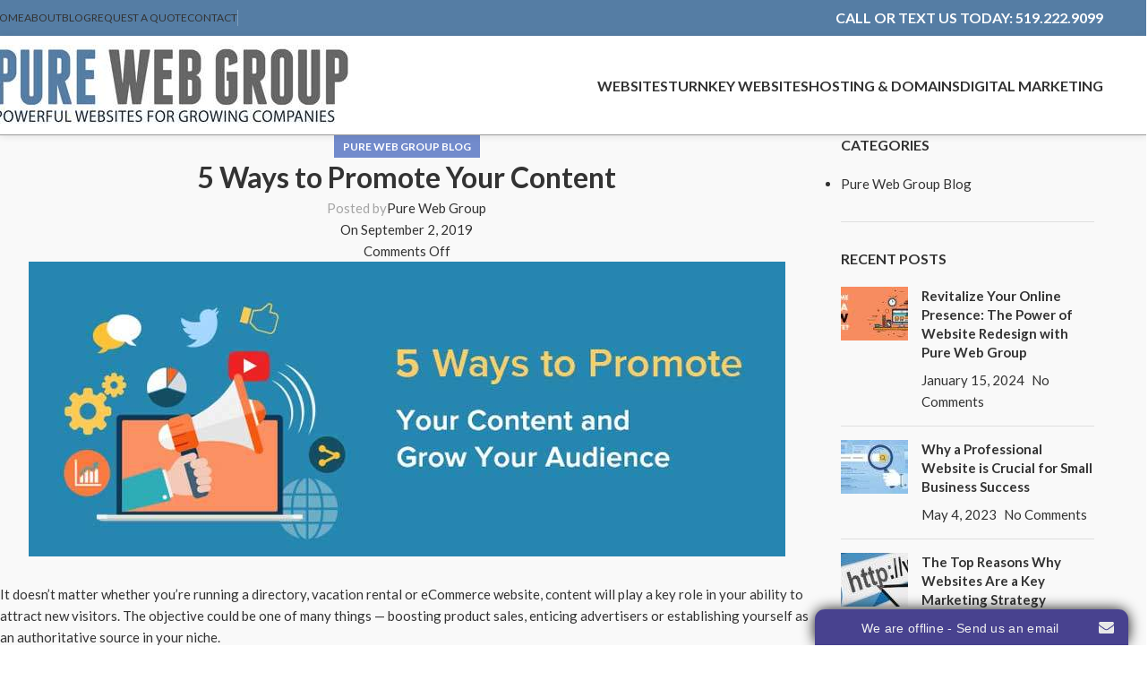

--- FILE ---
content_type: text/html; charset=UTF-8
request_url: https://purewebgroup.com/5-ways-to-promote-your-content-and-grow-your-audience/
body_size: 21424
content:
<!DOCTYPE html>
<html lang="en-US">
<head>
	<meta charset="UTF-8">
	<link rel="profile" href="https://gmpg.org/xfn/11">
	<link rel="pingback" href="https://purewebgroup.com/xmlrpc.php">

	<title>5 Ways to Promote Your Content &#8211; Pure Web Group</title>
<meta name='robots' content='max-image-preview:large' />
	<style>img:is([sizes="auto" i], [sizes^="auto," i]) { contain-intrinsic-size: 3000px 1500px }</style>
	<link rel='dns-prefetch' href='//fonts.googleapis.com' />
<link rel="alternate" type="application/rss+xml" title="Pure Web Group &raquo; Feed" href="https://purewebgroup.com/feed/" />
<link rel='stylesheet' id='sr7css-css' href='//purewebgroup.com/wp-content/plugins/revslider6728n/public/css/sr7.css?ver=6.7.28' type='text/css' media='all' />
<style id='woocommerce-inline-inline-css' type='text/css'>
.woocommerce form .form-row .required { visibility: visible; }
</style>
<link rel='stylesheet' id='js_composer_front-css' href='https://purewebgroup.com/wp-content/plugins/js_composer/assets/css/js_composer.min.css?ver=8.3.1' type='text/css' media='all' />
<link rel='stylesheet' id='woodmart-style-css' href='https://purewebgroup.com/wp-content/themes/woodmart/css/parts/base.min.css?ver=8.1.2' type='text/css' media='all' />
<link rel='stylesheet' id='wd-helpers-wpb-elem-css' href='https://purewebgroup.com/wp-content/themes/woodmart/css/parts/helpers-wpb-elem.min.css?ver=8.1.2' type='text/css' media='all' />
<link rel='stylesheet' id='wd-blog-single-base-css' href='https://purewebgroup.com/wp-content/themes/woodmart/css/parts/blog-single-base.min.css?ver=8.1.2' type='text/css' media='all' />
<link rel='stylesheet' id='wd-blog-base-css' href='https://purewebgroup.com/wp-content/themes/woodmart/css/parts/blog-base.min.css?ver=8.1.2' type='text/css' media='all' />
<link rel='stylesheet' id='wd-revolution-slider-css' href='https://purewebgroup.com/wp-content/themes/woodmart/css/parts/int-rev-slider.min.css?ver=8.1.2' type='text/css' media='all' />
<link rel='stylesheet' id='wd-wpbakery-base-css' href='https://purewebgroup.com/wp-content/themes/woodmart/css/parts/int-wpb-base.min.css?ver=8.1.2' type='text/css' media='all' />
<link rel='stylesheet' id='wd-wpbakery-base-deprecated-css' href='https://purewebgroup.com/wp-content/themes/woodmart/css/parts/int-wpb-base-deprecated.min.css?ver=8.1.2' type='text/css' media='all' />
<link rel='stylesheet' id='wd-int-wordfence-css' href='https://purewebgroup.com/wp-content/themes/woodmart/css/parts/int-wordfence.min.css?ver=8.1.2' type='text/css' media='all' />
<link rel='stylesheet' id='wd-notices-fixed-css' href='https://purewebgroup.com/wp-content/themes/woodmart/css/parts/woo-opt-sticky-notices-old.min.css?ver=8.1.2' type='text/css' media='all' />
<link rel='stylesheet' id='wd-woocommerce-base-css' href='https://purewebgroup.com/wp-content/themes/woodmart/css/parts/woocommerce-base.min.css?ver=8.1.2' type='text/css' media='all' />
<link rel='stylesheet' id='wd-mod-star-rating-css' href='https://purewebgroup.com/wp-content/themes/woodmart/css/parts/mod-star-rating.min.css?ver=8.1.2' type='text/css' media='all' />
<link rel='stylesheet' id='wd-woocommerce-block-notices-css' href='https://purewebgroup.com/wp-content/themes/woodmart/css/parts/woo-mod-block-notices.min.css?ver=8.1.2' type='text/css' media='all' />
<link rel='stylesheet' id='wd-header-base-css' href='https://purewebgroup.com/wp-content/themes/woodmart/css/parts/header-base.min.css?ver=8.1.2' type='text/css' media='all' />
<link rel='stylesheet' id='wd-mod-tools-css' href='https://purewebgroup.com/wp-content/themes/woodmart/css/parts/mod-tools.min.css?ver=8.1.2' type='text/css' media='all' />
<link rel='stylesheet' id='wd-header-elements-base-css' href='https://purewebgroup.com/wp-content/themes/woodmart/css/parts/header-el-base.min.css?ver=8.1.2' type='text/css' media='all' />
<link rel='stylesheet' id='wd-header-mobile-nav-dropdown-css' href='https://purewebgroup.com/wp-content/themes/woodmart/css/parts/header-el-mobile-nav-dropdown.min.css?ver=8.1.2' type='text/css' media='all' />
<link rel='stylesheet' id='wd-social-icons-css' href='https://purewebgroup.com/wp-content/themes/woodmart/css/parts/el-social-icons.min.css?ver=8.1.2' type='text/css' media='all' />
<link rel='stylesheet' id='wd-social-icons-styles-css' href='https://purewebgroup.com/wp-content/themes/woodmart/css/parts/el-social-styles.min.css?ver=8.1.2' type='text/css' media='all' />
<link rel='stylesheet' id='wd-page-navigation-css' href='https://purewebgroup.com/wp-content/themes/woodmart/css/parts/mod-page-navigation.min.css?ver=8.1.2' type='text/css' media='all' />
<link rel='stylesheet' id='wd-blog-loop-base-old-css' href='https://purewebgroup.com/wp-content/themes/woodmart/css/parts/blog-loop-base-old.min.css?ver=8.1.2' type='text/css' media='all' />
<link rel='stylesheet' id='wd-blog-loop-design-masonry-css' href='https://purewebgroup.com/wp-content/themes/woodmart/css/parts/blog-loop-design-masonry.min.css?ver=8.1.2' type='text/css' media='all' />
<link rel='stylesheet' id='wd-swiper-css' href='https://purewebgroup.com/wp-content/themes/woodmart/css/parts/lib-swiper.min.css?ver=8.1.2' type='text/css' media='all' />
<link rel='stylesheet' id='wd-off-canvas-sidebar-css' href='https://purewebgroup.com/wp-content/themes/woodmart/css/parts/opt-off-canvas-sidebar.min.css?ver=8.1.2' type='text/css' media='all' />
<link rel='stylesheet' id='wd-widget-nav-css' href='https://purewebgroup.com/wp-content/themes/woodmart/css/parts/widget-nav.min.css?ver=8.1.2' type='text/css' media='all' />
<link rel='stylesheet' id='wd-widget-wd-recent-posts-css' href='https://purewebgroup.com/wp-content/themes/woodmart/css/parts/widget-wd-recent-posts.min.css?ver=8.1.2' type='text/css' media='all' />
<link rel='stylesheet' id='wd-footer-base-css' href='https://purewebgroup.com/wp-content/themes/woodmart/css/parts/footer-base.min.css?ver=8.1.2' type='text/css' media='all' />
<link rel='stylesheet' id='wd-mod-sticky-sidebar-opener-css' href='https://purewebgroup.com/wp-content/themes/woodmart/css/parts/mod-sticky-sidebar-opener.min.css?ver=8.1.2' type='text/css' media='all' />
<link rel='stylesheet' id='xts-google-fonts-css' href='https://fonts.googleapis.com/css?family=Lato%3A400%2C700%2C100%7CSatisfy%3A400&#038;ver=8.1.2' type='text/css' media='all' />
<script type="text/javascript" src="//purewebgroup.com/wp-content/plugins/revslider6728n/public/js/libs/tptools.js?ver=6.7.28" id="tp-tools-js" async="async" data-wp-strategy="async"></script>
<script type="text/javascript" src="//purewebgroup.com/wp-content/plugins/revslider6728n/public/js/sr7.js?ver=6.7.28" id="sr7-js" async="async" data-wp-strategy="async"></script>
<script type="text/javascript" src="https://purewebgroup.com/wp-includes/js/jquery/jquery.min.js?ver=3.7.1" id="jquery-core-js"></script>
<script type="text/javascript" src="https://purewebgroup.com/wp-content/plugins/woocommerce/assets/js/jquery-blockui/jquery.blockUI.min.js?ver=2.7.0-wc.10.1.3" id="jquery-blockui-js" data-wp-strategy="defer"></script>
<script type="text/javascript" id="wc-add-to-cart-js-extra">
/* <![CDATA[ */
var wc_add_to_cart_params = {"ajax_url":"\/wp-admin\/admin-ajax.php","wc_ajax_url":"\/?wc-ajax=%%endpoint%%","i18n_view_cart":"View cart","cart_url":"https:\/\/purewebgroup.com\/cart\/","is_cart":"","cart_redirect_after_add":"no"};
/* ]]> */
</script>
<script type="text/javascript" src="https://purewebgroup.com/wp-content/plugins/woocommerce/assets/js/frontend/add-to-cart.min.js?ver=10.1.3" id="wc-add-to-cart-js" data-wp-strategy="defer"></script>
<script type="text/javascript" src="https://purewebgroup.com/wp-content/plugins/woocommerce/assets/js/js-cookie/js.cookie.min.js?ver=2.1.4-wc.10.1.3" id="js-cookie-js" defer="defer" data-wp-strategy="defer"></script>
<script type="text/javascript" id="woocommerce-js-extra">
/* <![CDATA[ */
var woocommerce_params = {"ajax_url":"\/wp-admin\/admin-ajax.php","wc_ajax_url":"\/?wc-ajax=%%endpoint%%","i18n_password_show":"Show password","i18n_password_hide":"Hide password"};
/* ]]> */
</script>
<script type="text/javascript" src="https://purewebgroup.com/wp-content/plugins/woocommerce/assets/js/frontend/woocommerce.min.js?ver=10.1.3" id="woocommerce-js" defer="defer" data-wp-strategy="defer"></script>
<script type="text/javascript" src="https://purewebgroup.com/wp-content/plugins/js_composer/assets/js/vendors/woocommerce-add-to-cart.js?ver=8.3.1" id="vc_woocommerce-add-to-cart-js-js"></script>
<script type="text/javascript" src="https://purewebgroup.com/wp-content/themes/woodmart/js/libs/device.min.js?ver=8.1.2" id="wd-device-library-js"></script>
<script type="text/javascript" src="https://purewebgroup.com/wp-content/themes/woodmart/js/scripts/global/scrollBar.min.js?ver=8.1.2" id="wd-scrollbar-js"></script>
<script></script><link rel="https://api.w.org/" href="https://purewebgroup.com/wp-json/" /><link rel="alternate" title="JSON" type="application/json" href="https://purewebgroup.com/wp-json/wp/v2/posts/3290" /><link rel="EditURI" type="application/rsd+xml" title="RSD" href="https://purewebgroup.com/xmlrpc.php?rsd" />
<meta name="generator" content="WordPress 6.8.3" />
<meta name="generator" content="WooCommerce 10.1.3" />
<link rel="canonical" href="https://purewebgroup.com/5-ways-to-promote-your-content-and-grow-your-audience/" />
<link rel='shortlink' href='https://purewebgroup.com/?p=3290' />
<link rel="alternate" title="oEmbed (JSON)" type="application/json+oembed" href="https://purewebgroup.com/wp-json/oembed/1.0/embed?url=https%3A%2F%2Fpurewebgroup.com%2F5-ways-to-promote-your-content-and-grow-your-audience%2F" />
<link rel="alternate" title="oEmbed (XML)" type="text/xml+oembed" href="https://purewebgroup.com/wp-json/oembed/1.0/embed?url=https%3A%2F%2Fpurewebgroup.com%2F5-ways-to-promote-your-content-and-grow-your-audience%2F&#038;format=xml" />

<style type="text/css">.__eae_cssd, .KYd__jGB__6hcrDY_ {unicode-bidi: bidi-override;direction: rtl;}</style>

<script type="text/javascript"> var __eae_open = function (str) { document.location.href = __eae_decode(str); }; var __eae_decode = function (str) { return str.replace(/[a-zA-Z]/g, function(c) { return String.fromCharCode( (c <= "Z" ? 90 : 122) >= (c = c.charCodeAt(0) + 13) ? c : c - 26 ); }); }; var __eae_decode_emails = function () { var __eae_emails = document.querySelectorAll(".__eae_r13"); for (var i = 0; i < __eae_emails.length; i++) { __eae_emails[i].textContent = __eae_decode(__eae_emails[i].textContent); } }; if (document.readyState !== "loading") { __eae_decode_emails(); } else if (document.addEventListener) { document.addEventListener("DOMContentLoaded", __eae_decode_emails); } else { document.attachEvent("onreadystatechange", function () { if (document.readyState !== "loading") __eae_decode_emails(); }); } var T32uXU = function (str) { var r = function (a, d) { var map = "!\"#$%&'()*+,-./0123456789:;<=>?@ABCDEFGHIJKLMNOPQRSTUVWXYZ[\\]^_`abcdefghijklmnopqrstuvwxyz{|}~"; for (var i = 0; i < a.length; i++) { var pos = map.indexOf(a[i]); d += pos >= 0 ? map[(pos + 47) % 94] : a[i]; } return d; }; window.location.href = r(str, ""); }; </script>
<style>div.woocommerce-variation-add-to-cart-disabled { display: none ! important; }</style>					<meta name="viewport" content="width=device-width, initial-scale=1.0, maximum-scale=1.0, user-scalable=no">
										<noscript><style>.woocommerce-product-gallery{ opacity: 1 !important; }</style></noscript>
	<meta name="generator" content="Powered by WPBakery Page Builder - drag and drop page builder for WordPress."/>
<link rel="preconnect" href="https://fonts.googleapis.com">
<link rel="preconnect" href="https://fonts.gstatic.com/" crossorigin>
<meta name="generator" content="Powered by Slider Revolution 6.7.28 - responsive, Mobile-Friendly Slider Plugin for WordPress with comfortable drag and drop interface." />
<link rel="icon" href="https://purewebgroup.com/wp-content/uploads/2019/09/favicon.ico" sizes="32x32" />
<link rel="icon" href="https://purewebgroup.com/wp-content/uploads/2019/09/favicon.ico" sizes="192x192" />
<link rel="apple-touch-icon" href="https://purewebgroup.com/wp-content/uploads/2019/09/favicon.ico" />
<meta name="msapplication-TileImage" content="https://purewebgroup.com/wp-content/uploads/2019/09/favicon.ico" />
<script>
	window._tpt			??= {};
	window.SR7			??= {};
	_tpt.R				??= {};
	_tpt.R.fonts		??= {};
	_tpt.R.fonts.customFonts??= {};
	SR7.devMode			=  false;
	SR7.F 				??= {};
	SR7.G				??= {};
	SR7.LIB				??= {};
	SR7.E				??= {};
	SR7.E.gAddons		??= {};
	SR7.E.php 			??= {};
	SR7.E.nonce			= '820c17b4f2';
	SR7.E.ajaxurl		= 'https://purewebgroup.com/wp-admin/admin-ajax.php';
	SR7.E.resturl		= 'https://purewebgroup.com/wp-json/';
	SR7.E.slug_path		= 'revslider6728n/revslider.php';
	SR7.E.slug			= 'revslider';
	SR7.E.plugin_url	= 'https://purewebgroup.com/wp-content/plugins/revslider6728n/';
	SR7.E.wp_plugin_url = 'https://purewebgroup.com/wp-content/plugins/';
	SR7.E.revision		= '6.7.28';
	SR7.E.fontBaseUrl	= '';
	SR7.G.breakPoints 	= [1240,1024,778,480];
	SR7.E.modules 		= ['module','page','slide','layer','draw','animate','srtools','canvas','defaults','carousel','navigation','media','modifiers','migration'];
	SR7.E.libs 			= ['WEBGL'];
	SR7.E.css 			= ['csslp','cssbtns','cssfilters','cssnav','cssmedia'];
	SR7.E.resources		= {};
	SR7.JSON			??= {};
/*! Slider Revolution 7.0 - Page Processor */
!function(){"use strict";window.SR7??={},window._tpt??={},SR7.version="Slider Revolution 6.7.16",_tpt.getWinDim=function(t){_tpt.screenHeightWithUrlBar??=window.innerHeight;let e=SR7.F?.modal?.visible&&SR7.M[SR7.F.module.getIdByAlias(SR7.F.modal.requested)];_tpt.scrollBar=window.innerWidth!==document.documentElement.clientWidth||e&&window.innerWidth!==e.c.module.clientWidth,_tpt.winW=window.innerWidth-(_tpt.scrollBar||"prepare"==t?_tpt.scrollBarW??_tpt.mesureScrollBar():0),_tpt.winH=window.innerHeight,_tpt.winWAll=document.documentElement.clientWidth},_tpt.getResponsiveLevel=function(t,e){SR7.M[e];return _tpt.closestGE(t,_tpt.winWAll)},_tpt.mesureScrollBar=function(){let t=document.createElement("div");return t.className="RSscrollbar-measure",t.style.width="100px",t.style.height="100px",t.style.overflow="scroll",t.style.position="absolute",t.style.top="-9999px",document.body.appendChild(t),_tpt.scrollBarW=t.offsetWidth-t.clientWidth,document.body.removeChild(t),_tpt.scrollBarW},_tpt.loadCSS=async function(t,e,s){return s?_tpt.R.fonts.required[e].status=1:(_tpt.R[e]??={},_tpt.R[e].status=1),new Promise(((n,i)=>{if(_tpt.isStylesheetLoaded(t))s?_tpt.R.fonts.required[e].status=2:_tpt.R[e].status=2,n();else{const o=document.createElement("link");o.rel="stylesheet";let l="text",r="css";o["type"]=l+"/"+r,o.href=t,o.onload=()=>{s?_tpt.R.fonts.required[e].status=2:_tpt.R[e].status=2,n()},o.onerror=()=>{s?_tpt.R.fonts.required[e].status=3:_tpt.R[e].status=3,i(new Error(`Failed to load CSS: ${t}`))},document.head.appendChild(o)}}))},_tpt.addContainer=function(t){const{tag:e="div",id:s,class:n,datas:i,textContent:o,iHTML:l}=t,r=document.createElement(e);if(s&&""!==s&&(r.id=s),n&&""!==n&&(r.className=n),i)for(const[t,e]of Object.entries(i))"style"==t?r.style.cssText=e:r.setAttribute(`data-${t}`,e);return o&&(r.textContent=o),l&&(r.innerHTML=l),r},_tpt.collector=function(){return{fragment:new DocumentFragment,add(t){var e=_tpt.addContainer(t);return this.fragment.appendChild(e),e},append(t){t.appendChild(this.fragment)}}},_tpt.isStylesheetLoaded=function(t){let e=t.split("?")[0];return Array.from(document.querySelectorAll('link[rel="stylesheet"], link[rel="preload"]')).some((t=>t.href.split("?")[0]===e))},_tpt.preloader={requests:new Map,preloaderTemplates:new Map,show:function(t,e){if(!e||!t)return;const{type:s,color:n}=e;if(s<0||"off"==s)return;const i=`preloader_${s}`;let o=this.preloaderTemplates.get(i);o||(o=this.build(s,n),this.preloaderTemplates.set(i,o)),this.requests.has(t)||this.requests.set(t,{count:0});const l=this.requests.get(t);clearTimeout(l.timer),l.count++,1===l.count&&(l.timer=setTimeout((()=>{l.preloaderClone=o.cloneNode(!0),l.anim&&l.anim.kill(),void 0!==_tpt.gsap?l.anim=_tpt.gsap.fromTo(l.preloaderClone,1,{opacity:0},{opacity:1}):l.preloaderClone.classList.add("sr7-fade-in"),t.appendChild(l.preloaderClone)}),150))},hide:function(t){if(!this.requests.has(t))return;const e=this.requests.get(t);e.count--,e.count<0&&(e.count=0),e.anim&&e.anim.kill(),0===e.count&&(clearTimeout(e.timer),e.preloaderClone&&(e.preloaderClone.classList.remove("sr7-fade-in"),e.anim=_tpt.gsap.to(e.preloaderClone,.3,{opacity:0,onComplete:function(){e.preloaderClone.remove()}})))},state:function(t){if(!this.requests.has(t))return!1;return this.requests.get(t).count>0},build:(t,e="#ffffff",s="")=>{if(t<0||"off"===t)return null;const n=parseInt(t);if(t="prlt"+n,isNaN(n))return null;if(_tpt.loadCSS(SR7.E.plugin_url+"public/css/preloaders/t"+n+".css","preloader_"+t),isNaN(n)||n<6){const i=`background-color:${e}`,o=1===n||2==n?i:"",l=3===n||4==n?i:"",r=_tpt.collector();["dot1","dot2","bounce1","bounce2","bounce3"].forEach((t=>r.add({tag:"div",class:t,datas:{style:l}})));const d=_tpt.addContainer({tag:"sr7-prl",class:`${t} ${s}`,datas:{style:o}});return r.append(d),d}{let i={};if(7===n){let t;e.startsWith("#")?(t=e.replace("#",""),t=`rgba(${parseInt(t.substring(0,2),16)}, ${parseInt(t.substring(2,4),16)}, ${parseInt(t.substring(4,6),16)}, `):e.startsWith("rgb")&&(t=e.slice(e.indexOf("(")+1,e.lastIndexOf(")")).split(",").map((t=>t.trim())),t=`rgba(${t[0]}, ${t[1]}, ${t[2]}, `),t&&(i.style=`border-top-color: ${t}0.65); border-bottom-color: ${t}0.15); border-left-color: ${t}0.65); border-right-color: ${t}0.15)`)}else 12===n&&(i.style=`background:${e}`);const o=[10,0,4,2,5,9,0,4,4,2][n-6],l=_tpt.collector(),r=l.add({tag:"div",class:"sr7-prl-inner",datas:i});Array.from({length:o}).forEach((()=>r.appendChild(l.add({tag:"span",datas:{style:`background:${e}`}}))));const d=_tpt.addContainer({tag:"sr7-prl",class:`${t} ${s}`});return l.append(d),d}}},SR7.preLoader={show:(t,e)=>{"off"!==(SR7.M[t]?.settings?.pLoader?.type??"off")&&_tpt.preloader.show(e||SR7.M[t].c.module,SR7.M[t]?.settings?.pLoader??{color:"#fff",type:10})},hide:(t,e)=>{"off"!==(SR7.M[t]?.settings?.pLoader?.type??"off")&&_tpt.preloader.hide(e||SR7.M[t].c.module)},state:(t,e)=>_tpt.preloader.state(e||SR7.M[t].c.module)},_tpt.prepareModuleHeight=function(t){window.SR7.M??={},window.SR7.M[t.id]??={},"ignore"==t.googleFont&&(SR7.E.ignoreGoogleFont=!0);let e=window.SR7.M[t.id];if(null==_tpt.scrollBarW&&_tpt.mesureScrollBar(),e.c??={},e.states??={},e.settings??={},e.settings.size??={},t.fixed&&(e.settings.fixed=!0),e.c.module=document.getElementById(t.id),e.c.adjuster=e.c.module.getElementsByTagName("sr7-adjuster")[0],e.c.content=e.c.module.getElementsByTagName("sr7-content")[0],"carousel"==t.type&&(e.c.carousel=e.c.content.getElementsByTagName("sr7-carousel")[0]),null==e.c.module||null==e.c.module)return;t.plType&&t.plColor&&(e.settings.pLoader={type:t.plType,color:t.plColor}),void 0===t.plType||"off"===t.plType||SR7.preLoader.state(t.id)&&SR7.preLoader.state(t.id,e.c.module)||SR7.preLoader.show(t.id,e.c.module),_tpt.winW||_tpt.getWinDim("prepare"),_tpt.getWinDim();let s=""+e.c.module.dataset?.modal;"modal"==s||"true"==s||"undefined"!==s&&"false"!==s||(e.settings.size.fullWidth=t.size.fullWidth,e.LEV??=_tpt.getResponsiveLevel(window.SR7.G.breakPoints,t.id),t.vpt=_tpt.fillArray(t.vpt,5),e.settings.vPort=t.vpt[e.LEV],void 0!==t.el&&"720"==t.el[4]&&t.gh[4]!==t.el[4]&&"960"==t.el[3]&&t.gh[3]!==t.el[3]&&"768"==t.el[2]&&t.gh[2]!==t.el[2]&&delete t.el,e.settings.size.height=null==t.el||null==t.el[e.LEV]||0==t.el[e.LEV]||"auto"==t.el[e.LEV]?_tpt.fillArray(t.gh,5,-1):_tpt.fillArray(t.el,5,-1),e.settings.size.width=_tpt.fillArray(t.gw,5,-1),e.settings.size.minHeight=_tpt.fillArray(t.mh??[0],5,-1),e.cacheSize={fullWidth:e.settings.size?.fullWidth,fullHeight:e.settings.size?.fullHeight},void 0!==t.off&&(t.off?.t&&(e.settings.size.m??={})&&(e.settings.size.m.t=t.off.t),t.off?.b&&(e.settings.size.m??={})&&(e.settings.size.m.b=t.off.b),t.off?.l&&(e.settings.size.p??={})&&(e.settings.size.p.l=t.off.l),t.off?.r&&(e.settings.size.p??={})&&(e.settings.size.p.r=t.off.r),e.offsetPrepared=!0),_tpt.updatePMHeight(t.id,t,!0))},_tpt.updatePMHeight=(t,e,s)=>{let n=SR7.M[t];var i=n.settings.size.fullWidth?_tpt.winW:n.c.module.parentNode.offsetWidth;i=0===i||isNaN(i)?_tpt.winW:i;let o=n.settings.size.width[n.LEV]||n.settings.size.width[n.LEV++]||n.settings.size.width[n.LEV--]||i,l=n.settings.size.height[n.LEV]||n.settings.size.height[n.LEV++]||n.settings.size.height[n.LEV--]||0,r=n.settings.size.minHeight[n.LEV]||n.settings.size.minHeight[n.LEV++]||n.settings.size.minHeight[n.LEV--]||0;if(l="auto"==l?0:l,l=parseInt(l),"carousel"!==e.type&&(i-=parseInt(e.onw??0)||0),n.MP=!n.settings.size.fullWidth&&i<o||_tpt.winW<o?Math.min(1,i/o):1,e.size.fullScreen||e.size.fullHeight){let t=parseInt(e.fho)||0,s=(""+e.fho).indexOf("%")>-1;e.newh=_tpt.winH-(s?_tpt.winH*t/100:t)}else e.newh=n.MP*Math.max(l,r);if(e.newh+=(parseInt(e.onh??0)||0)+(parseInt(e.carousel?.pt)||0)+(parseInt(e.carousel?.pb)||0),void 0!==e.slideduration&&(e.newh=Math.max(e.newh,parseInt(e.slideduration)/3)),e.shdw&&_tpt.buildShadow(e.id,e),n.c.adjuster.style.height=e.newh+"px",n.c.module.style.height=e.newh+"px",n.c.content.style.height=e.newh+"px",n.states.heightPrepared=!0,n.dims??={},n.dims.moduleRect=n.c.module.getBoundingClientRect(),n.c.content.style.left="-"+n.dims.moduleRect.left+"px",!n.settings.size.fullWidth)return s&&requestAnimationFrame((()=>{i!==n.c.module.parentNode.offsetWidth&&_tpt.updatePMHeight(e.id,e)})),void _tpt.bgStyle(e.id,e,window.innerWidth==_tpt.winW,!0);_tpt.bgStyle(e.id,e,window.innerWidth==_tpt.winW,!0),requestAnimationFrame((function(){s&&requestAnimationFrame((()=>{i!==n.c.module.parentNode.offsetWidth&&_tpt.updatePMHeight(e.id,e)}))})),n.earlyResizerFunction||(n.earlyResizerFunction=function(){requestAnimationFrame((function(){_tpt.getWinDim(),_tpt.moduleDefaults(e.id,e),_tpt.updateSlideBg(t,!0)}))},window.addEventListener("resize",n.earlyResizerFunction))},_tpt.buildShadow=function(t,e){let s=SR7.M[t];null==s.c.shadow&&(s.c.shadow=document.createElement("sr7-module-shadow"),s.c.shadow.classList.add("sr7-shdw-"+e.shdw),s.c.content.appendChild(s.c.shadow))},_tpt.bgStyle=async(t,e,s,n,i)=>{const o=SR7.M[t];if((e=e??o.settings).fixed&&!o.c.module.classList.contains("sr7-top-fixed")&&(o.c.module.classList.add("sr7-top-fixed"),o.c.module.style.position="fixed",o.c.module.style.width="100%",o.c.module.style.top="0px",o.c.module.style.left="0px",o.c.module.style.pointerEvents="none",o.c.module.style.zIndex=5e3,o.c.content.style.pointerEvents="none"),null==o.c.bgcanvas){let t=document.createElement("sr7-module-bg"),l=!1;if("string"==typeof e?.bg?.color&&e?.bg?.color.includes("{"))if(_tpt.gradient&&_tpt.gsap)e.bg.color=_tpt.gradient.convert(e.bg.color);else try{let t=JSON.parse(e.bg.color);(t?.orig||t?.string)&&(e.bg.color=JSON.parse(e.bg.color))}catch(t){return}let r="string"==typeof e?.bg?.color?e?.bg?.color||"transparent":e?.bg?.color?.string??e?.bg?.color?.orig??e?.bg?.color?.color??"transparent";if(t.style["background"+(String(r).includes("grad")?"":"Color")]=r,("transparent"!==r||i)&&(l=!0),o.offsetPrepared&&(t.style.visibility="hidden"),e?.bg?.image?.src&&(t.style.backgroundImage=`url(${e?.bg?.image.src})`,t.style.backgroundSize=""==(e.bg.image?.size??"")?"cover":e.bg.image.size,t.style.backgroundPosition=e.bg.image.position,t.style.backgroundRepeat=""==e.bg.image.repeat||null==e.bg.image.repeat?"no-repeat":e.bg.image.repeat,l=!0),!l)return;o.c.bgcanvas=t,e.size.fullWidth?t.style.width=_tpt.winW-(s&&_tpt.winH<document.body.offsetHeight?_tpt.scrollBarW:0)+"px":n&&(t.style.width=o.c.module.offsetWidth+"px"),e.sbt?.use?o.c.content.appendChild(o.c.bgcanvas):o.c.module.appendChild(o.c.bgcanvas)}o.c.bgcanvas.style.height=void 0!==e.newh?e.newh+"px":("carousel"==e.type?o.dims.module.h:o.dims.content.h)+"px",o.c.bgcanvas.style.left=!s&&e.sbt?.use||o.c.bgcanvas.closest("SR7-CONTENT")?"0px":"-"+(o?.dims?.moduleRect?.left??0)+"px"},_tpt.updateSlideBg=function(t,e){const s=SR7.M[t];let n=s.settings;s?.c?.bgcanvas&&(n.size.fullWidth?s.c.bgcanvas.style.width=_tpt.winW-(e&&_tpt.winH<document.body.offsetHeight?_tpt.scrollBarW:0)+"px":preparing&&(s.c.bgcanvas.style.width=s.c.module.offsetWidth+"px"))},_tpt.moduleDefaults=(t,e)=>{let s=SR7.M[t];null!=s&&null!=s.c&&null!=s.c.module&&(s.dims??={},s.dims.moduleRect=s.c.module.getBoundingClientRect(),s.c.content.style.left="-"+s.dims.moduleRect.left+"px",s.c.content.style.width=_tpt.winW-_tpt.scrollBarW+"px","carousel"==e.type&&(s.c.module.style.overflow="visible"),_tpt.bgStyle(t,e,window.innerWidth==_tpt.winW))},_tpt.getOffset=t=>{var e=t.getBoundingClientRect(),s=window.pageXOffset||document.documentElement.scrollLeft,n=window.pageYOffset||document.documentElement.scrollTop;return{top:e.top+n,left:e.left+s}},_tpt.fillArray=function(t,e){let s,n;t=Array.isArray(t)?t:[t];let i=Array(e),o=t.length;for(n=0;n<t.length;n++)i[n+(e-o)]=t[n],null==s&&"#"!==t[n]&&(s=t[n]);for(let t=0;t<e;t++)void 0!==i[t]&&"#"!=i[t]||(i[t]=s),s=i[t];return i},_tpt.closestGE=function(t,e){let s=Number.MAX_VALUE,n=-1;for(let i=0;i<t.length;i++)t[i]-1>=e&&t[i]-1-e<s&&(s=t[i]-1-e,n=i);return++n}}();</script>
<style>
		
		</style><noscript><style> .wpb_animate_when_almost_visible { opacity: 1; }</style></noscript>			<style id="wd-style-header_822412-css" data-type="wd-style-header_822412">
				:root{
	--wd-top-bar-h: 40px;
	--wd-top-bar-sm-h: 38px;
	--wd-top-bar-sticky-h: .00001px;
	--wd-top-bar-brd-w: .00001px;

	--wd-header-general-h: 110px;
	--wd-header-general-sm-h: 93px;
	--wd-header-general-sticky-h: .00001px;
	--wd-header-general-brd-w: 1px;

	--wd-header-bottom-h: 52px;
	--wd-header-bottom-sm-h: .00001px;
	--wd-header-bottom-sticky-h: .00001px;
	--wd-header-bottom-brd-w: .00001px;

	--wd-header-clone-h: .00001px;

	--wd-header-brd-w: calc(var(--wd-top-bar-brd-w) + var(--wd-header-general-brd-w) + var(--wd-header-bottom-brd-w));
	--wd-header-h: calc(var(--wd-top-bar-h) + var(--wd-header-general-h) + var(--wd-header-bottom-h) + var(--wd-header-brd-w));
	--wd-header-sticky-h: calc(var(--wd-top-bar-sticky-h) + var(--wd-header-general-sticky-h) + var(--wd-header-bottom-sticky-h) + var(--wd-header-clone-h) + var(--wd-header-brd-w));
	--wd-header-sm-h: calc(var(--wd-top-bar-sm-h) + var(--wd-header-general-sm-h) + var(--wd-header-bottom-sm-h) + var(--wd-header-brd-w));
}

.whb-top-bar .wd-dropdown {
	margin-top: 0px;
}

.whb-top-bar .wd-dropdown:after {
	height: 10px;
}




:root:has(.whb-general-header.whb-border-boxed) {
	--wd-header-general-brd-w: .00001px;
}

@media (max-width: 1024px) {
:root:has(.whb-general-header.whb-hidden-mobile) {
	--wd-header-general-brd-w: .00001px;
}
}


.whb-header-bottom .wd-dropdown {
	margin-top: 6px;
}

.whb-header-bottom .wd-dropdown:after {
	height: 16px;
}



		
.whb-top-bar {
	background-color: rgba(85, 125, 164, 1);
}

.whb-general-header {
	border-color: rgba(155, 155, 155, 1);border-bottom-width: 1px;border-bottom-style: solid;
}

.whb-header-bottom {
	background-color: rgba(255, 255, 255, 1);border-bottom-width: 0px;border-bottom-style: solid;
}
			</style>
						<style id="wd-style-theme_settings_default-css" data-type="wd-style-theme_settings_default">
				@font-face {
	font-weight: normal;
	font-style: normal;
	font-family: "woodmart-font";
	src: url("//purewebgroup.com/wp-content/themes/woodmart/fonts/woodmart-font-1-400.woff2?v=8.1.2") format("woff2");
}

:root {
	--wd-text-font: "Lato", Arial, Helvetica, sans-serif;
	--wd-text-font-weight: 400;
	--wd-text-color: rgb(51,51,51);
	--wd-text-font-size: 15px;
	--wd-title-font: "Lato", Arial, Helvetica, sans-serif;
	--wd-title-font-weight: 600;
	--wd-title-color: #242424;
	--wd-entities-title-font: "Lato", Arial, Helvetica, sans-serif;
	--wd-entities-title-font-weight: 700;
	--wd-entities-title-color: #333333;
	--wd-entities-title-color-hover: rgb(51 51 51 / 65%);
	--wd-alternative-font: "Satisfy", Arial, Helvetica, sans-serif;
	--wd-widget-title-font: "Lato", Arial, Helvetica, sans-serif;
	--wd-widget-title-font-weight: 600;
	--wd-widget-title-transform: uppercase;
	--wd-widget-title-color: #333;
	--wd-widget-title-font-size: 16px;
	--wd-header-el-font: "Lato", Arial, Helvetica, sans-serif;
	--wd-header-el-font-weight: 700;
	--wd-header-el-transform: uppercase;
	--wd-header-el-font-size: 16px;
	--wd-primary-color: #728bcc;
	--wd-alternative-color: #fbbc34;
	--wd-link-color: #333333;
	--wd-link-color-hover: #242424;
	--btn-default-bgcolor: #f7f7f7;
	--btn-default-bgcolor-hover: #efefef;
	--btn-accented-bgcolor: #7BBBDD;
	--btn-accented-bgcolor-hover: #67a7ca;
	--wd-form-brd-width: 1px;
	--notices-success-bg: #459647;
	--notices-success-color: #fff;
	--notices-warning-bg: #E0B252;
	--notices-warning-color: #fff;
}
.wd-popup.wd-age-verify {
	--wd-popup-width: 500px;
}
.wd-popup.wd-promo-popup {
	background-color: #3b539b;
	background-image: none;
	background-repeat: no-repeat;
	background-size: contain;
	background-position: left center;
	--wd-popup-width: 800px;
}
.woodmart-woocommerce-layered-nav .wd-scroll-content {
	max-height: 280px;
}
.wd-page-title {
	background-color: rgba(10,10,10,0);
	background-image: url(https://purewebgroup.com/wp-content/uploads/2019/09/Header.jpg);
	background-size: cover;
	background-position: center center;
}
.wd-footer {
	background-color: #ffffff;
	background-image: none;
}
html .wd-nav.wd-nav-main > li > a {
	font-family: 'Arial Black', Gadget, sans-serif;	font-size: 30px;
	color: rgb(129,215,66);
}
.page .wd-page-content {
	background-color: rgb(249,249,249);
	background-image: none;
}
.woodmart-archive-shop:not(.single-product) .wd-page-content {
	background-color: rgb(249,249,249);
	background-image: none;
}
.single-product .wd-page-content {
	background-color: rgb(249,249,249);
	background-image: none;
}
.woodmart-archive-blog .wd-page-content {
	background-color: rgb(249,249,249);
	background-image: none;
}
.single-post .wd-page-content {
	background-color: rgb(249,249,249);
	background-image: none;
}
.wd-popup.popup-quick-view {
	--wd-popup-width: 920px;
}
:root{
--wd-container-w: 1222px;
--wd-form-brd-radius: 0px;
--btn-default-color: #333;
--btn-default-color-hover: #333;
--btn-accented-color: #fff;
--btn-accented-color-hover: #fff;
--btn-default-brd-radius: 0px;
--btn-default-box-shadow: none;
--btn-default-box-shadow-hover: none;
--btn-default-box-shadow-active: none;
--btn-default-bottom: 0px;
--btn-accented-brd-radius: 0px;
--btn-accented-box-shadow: none;
--btn-accented-box-shadow-hover: none;
--btn-accented-box-shadow-active: none;
--btn-accented-bottom: 0px;
--wd-brd-radius: 0px;
}

@media (min-width: 1222px) {
[data-vc-full-width]:not([data-vc-stretch-content]),
:is(.vc_section, .vc_row).wd-section-stretch {
padding-left: calc((100vw - 1222px - var(--wd-sticky-nav-w) - var(--wd-scroll-w)) / 2);
padding-right: calc((100vw - 1222px - var(--wd-sticky-nav-w) - var(--wd-scroll-w)) / 2);
}
}


.woodmart-post-date .post-date-day {
    font-size: 0px;
    visibility: hidden;
}

.woodmart-post-date .post-date-month {
    font-weight: 0;
    font-size: 0px;
    visibility: hidden;
}

.woodmart-post-date {
    /* background-color: #FFF; */
    visibility: hidden;
}


.promo-banner .wrapper-content-banner {
    padding: 12px;
}			</style>
			</head>

<body class="wp-singular post-template-default single single-post postid-3290 single-format-standard wp-theme-woodmart theme-woodmart woocommerce-no-js wrapper-full-width  catalog-mode-on categories-accordion-on woodmart-ajax-shop-on notifications-sticky dropdowns-color-light wpb-js-composer js-comp-ver-8.3.1 vc_responsive">
			<script type="text/javascript" id="wd-flicker-fix">// Flicker fix.</script>	
	
	<div class="wd-page-wrapper website-wrapper">
									<header class="whb-header whb-header_822412 whb-scroll-stick whb-sticky-real">
					<div class="whb-main-header">
	
<div class="whb-row whb-top-bar whb-not-sticky-row whb-with-bg whb-without-border whb-color-light whb-flex-flex-middle">
	<div class="container">
		<div class="whb-flex-row whb-top-bar-inner">
			<div class="whb-column whb-col-left whb-column5 whb-visible-lg">
	
<div class="wd-header-nav wd-header-secondary-nav whb-lsn2r7e4tdxqhczyfo63 text-left wd-full-height" role="navigation" aria-label="Secondary navigation">
	<ul id="menu-top-menu" class="menu wd-nav wd-nav-secondary wd-style-bordered wd-gap-s"><li id="menu-item-3681" class="menu-item menu-item-type-post_type menu-item-object-page menu-item-home menu-item-3681 item-level-0 menu-simple-dropdown wd-event-hover" ><a href="https://purewebgroup.com/" class="woodmart-nav-link"><span class="nav-link-text">Home</span></a></li>
<li id="menu-item-3450" class="menu-item menu-item-type-post_type menu-item-object-page menu-item-3450 item-level-0 menu-simple-dropdown wd-event-hover" ><a href="https://purewebgroup.com/about/" class="woodmart-nav-link"><span class="nav-link-text">About</span></a></li>
<li id="menu-item-3452" class="menu-item menu-item-type-post_type menu-item-object-page current_page_parent menu-item-3452 item-level-0 menu-simple-dropdown wd-event-hover" ><a href="https://purewebgroup.com/blog/" class="woodmart-nav-link"><span class="nav-link-text">Blog</span></a></li>
<li id="menu-item-3549" class="menu-item menu-item-type-post_type menu-item-object-page menu-item-3549 item-level-0 menu-simple-dropdown wd-event-hover" ><a href="https://purewebgroup.com/request-quote/" class="woodmart-nav-link"><span class="nav-link-text">Request a Quote</span></a></li>
<li id="menu-item-3451" class="menu-item menu-item-type-post_type menu-item-object-page menu-item-3451 item-level-0 menu-simple-dropdown wd-event-hover" ><a href="https://purewebgroup.com/contact/" class="woodmart-nav-link"><span class="nav-link-text">Contact</span></a></li>
</ul></div>
<div class="wd-header-divider whb-divider-default whb-mdgvku0gyeypp05339jt"></div>
</div>
<div class="whb-column whb-col-center whb-column6 whb-visible-lg whb-empty-column">
	</div>
<div class="whb-column whb-col-right whb-column7 whb-visible-lg">
	
<div class="wd-header-text reset-last-child whb-pmv8bnn3oq0xmgt0x87k"><h5><strong>CALL OR TEXT US TODAY: 519.222.9099</strong></h5></div>
</div>
<div class="whb-column whb-col-mobile whb-column_mobile1 whb-hidden-lg">
	<div class="wd-tools-element wd-header-mobile-nav wd-style-text wd-design-1 whb-g1k0m1tib7raxrwkm1t3">
	<a href="#" rel="nofollow" aria-label="Open mobile menu">
		
		<span class="wd-tools-icon">
					</span>

		<span class="wd-tools-text">Menu</span>

			</a>
</div><div class="wd-header-divider whb-divider-default whb-ynbip6fqktkofji3eihw"></div>

<div class="wd-header-text reset-last-child whb-tc36o2xrjh6k9zbfp2yi"><p style="text-align: center;"><strong>CALL OR TEXT US TODAY : 519.222.9099</strong></p></div>
</div>
		</div>
	</div>
</div>

<div class="whb-row whb-general-header whb-not-sticky-row whb-without-bg whb-border-fullwidth whb-color-dark whb-with-shadow whb-flex-flex-middle">
	<div class="container">
		<div class="whb-flex-row whb-general-header-inner">
			<div class="whb-column whb-col-left whb-column8 whb-visible-lg">
	<div class="site-logo whb-gs8bcnxektjsro21n657 wd-switch-logo">
	<a href="https://purewebgroup.com/" class="wd-logo wd-main-logo" rel="home" aria-label="Site logo">
		<img src="https://purewebgroup.com/wp-content/uploads/2021/03/logo-1.jpg" alt="Pure Web Group" style="max-width: 408px;" loading="lazy" />	</a>
					<a href="https://purewebgroup.com/" class="wd-logo wd-sticky-logo" rel="home">
			<img src="https://purewebgroup.com/wp-content/uploads/2021/03/logo.jpg" alt="Pure Web Group" style="max-width: 300px;" />		</a>
	</div>
</div>
<div class="whb-column whb-col-center whb-column9 whb-visible-lg">
	
<div class="wd-header-nav wd-header-secondary-nav whb-87p02bezoownfldg0r4c text-right" role="navigation" aria-label="Secondary navigation">
	<ul id="menu-main-menu" class="menu wd-nav wd-nav-secondary wd-style-default wd-gap-s"><li id="menu-item-3035" class="menu-item menu-item-type-taxonomy menu-item-object-product_cat menu-item-has-children menu-item-3035 item-level-0 menu-simple-dropdown wd-event-hover" ><a href="https://purewebgroup.com/product-category/websites/" class="woodmart-nav-link"><span class="nav-link-text">Websites</span></a><div class="color-scheme-light wd-design-default wd-dropdown-menu wd-dropdown"><div class="container wd-entry-content">
<ul class="wd-sub-menu color-scheme-light">
	<li id="menu-item-3026" class="menu-item menu-item-type-post_type menu-item-object-product menu-item-3026 item-level-1 wd-event-hover" ><a href="https://purewebgroup.com/product/website-revamp/" class="woodmart-nav-link">Website Revamp</a></li>
	<li id="menu-item-2848" class="menu-item menu-item-type-post_type menu-item-object-product menu-item-2848 item-level-1 wd-event-hover" ><a href="https://purewebgroup.com/product/professional-websites/" class="woodmart-nav-link">Professional Websites</a></li>
	<li id="menu-item-2868" class="menu-item menu-item-type-post_type menu-item-object-product menu-item-2868 item-level-1 wd-event-hover" ><a href="https://purewebgroup.com/product/ecommerce-websites/" class="woodmart-nav-link">Ecommerce Websites</a></li>
	<li id="menu-item-2867" class="menu-item menu-item-type-post_type menu-item-object-product menu-item-2867 item-level-1 wd-event-hover" ><a href="https://purewebgroup.com/product/coming-soon-page/" class="woodmart-nav-link">Coming Soon Page</a></li>
	<li id="menu-item-3801" class="menu-item menu-item-type-post_type menu-item-object-product menu-item-3801 item-level-1 wd-event-hover" ><a href="https://purewebgroup.com/product/website-performance-and-security-update/" class="woodmart-nav-link">Website Performance and Security Update</a></li>
	<li id="menu-item-2866" class="menu-item menu-item-type-post_type menu-item-object-product menu-item-2866 item-level-1 wd-event-hover" ><a href="https://purewebgroup.com/product/website-maintenance/" class="woodmart-nav-link">Website Maintenance</a></li>
	<li id="menu-item-2965" class="menu-item menu-item-type-post_type menu-item-object-product menu-item-2965 item-level-1 wd-event-hover" ><a href="https://purewebgroup.com/product/website-proposal/" class="woodmart-nav-link">Website Proposal</a></li>
</ul>
</div>
</div>
</li>
<li id="menu-item-3036" class="menu-item menu-item-type-taxonomy menu-item-object-product_cat menu-item-has-children menu-item-3036 item-level-0 menu-simple-dropdown wd-event-hover" ><a href="https://purewebgroup.com/product-category/turnkey-websites/" class="woodmart-nav-link"><span class="nav-link-text">Turnkey Websites</span></a><div class="color-scheme-light wd-design-default wd-dropdown-menu wd-dropdown"><div class="container wd-entry-content">
<ul class="wd-sub-menu color-scheme-light">
	<li id="menu-item-2891" class="menu-item menu-item-type-post_type menu-item-object-product menu-item-2891 item-level-1 wd-event-hover" ><a href="https://purewebgroup.com/product/online-offices/" class="woodmart-nav-link">Online Offices</a></li>
	<li id="menu-item-2886" class="menu-item menu-item-type-post_type menu-item-object-product menu-item-2886 item-level-1 wd-event-hover" ><a href="https://purewebgroup.com/product/restaurant-websites/" class="woodmart-nav-link">Restaurant Websites</a></li>
	<li id="menu-item-2890" class="menu-item menu-item-type-post_type menu-item-object-product menu-item-2890 item-level-1 wd-event-hover" ><a href="https://purewebgroup.com/product/spa-beauty-websites/" class="woodmart-nav-link">Spa &#038; Beauty Websites</a></li>
	<li id="menu-item-2889" class="menu-item menu-item-type-post_type menu-item-object-product menu-item-2889 item-level-1 wd-event-hover" ><a href="https://purewebgroup.com/product/automotive-websites/" class="woodmart-nav-link">Automotive Websites</a></li>
	<li id="menu-item-2888" class="menu-item menu-item-type-post_type menu-item-object-product menu-item-2888 item-level-1 wd-event-hover" ><a href="https://purewebgroup.com/product/real-estate-websites/" class="woodmart-nav-link">Real Estate Websites</a></li>
	<li id="menu-item-2887" class="menu-item menu-item-type-post_type menu-item-object-product menu-item-2887 item-level-1 wd-event-hover" ><a href="https://purewebgroup.com/product/bakery-cakery-websites/" class="woodmart-nav-link">Bakery &#038; Cakery Websites</a></li>
</ul>
</div>
</div>
</li>
<li id="menu-item-3037" class="menu-item menu-item-type-taxonomy menu-item-object-product_cat menu-item-has-children menu-item-3037 item-level-0 menu-simple-dropdown wd-event-hover" ><a href="https://purewebgroup.com/product-category/hosting-domains/" class="woodmart-nav-link"><span class="nav-link-text">Hosting &amp; Domains</span></a><div class="color-scheme-light wd-design-default wd-dropdown-menu wd-dropdown"><div class="container wd-entry-content">
<ul class="wd-sub-menu color-scheme-light">
	<li id="menu-item-2871" class="menu-item menu-item-type-post_type menu-item-object-product menu-item-2871 item-level-1 wd-event-hover" ><a href="https://purewebgroup.com/product/domain-names/" class="woodmart-nav-link">Domain Names</a></li>
	<li id="menu-item-2870" class="menu-item menu-item-type-post_type menu-item-object-product menu-item-2870 item-level-1 wd-event-hover" ><a href="https://purewebgroup.com/product/website-hosting/" class="woodmart-nav-link">Website Hosting</a></li>
	<li id="menu-item-2869" class="menu-item menu-item-type-post_type menu-item-object-product menu-item-2869 item-level-1 wd-event-hover" ><a href="https://purewebgroup.com/product/website-installation-on-non-pwg-servers/" class="woodmart-nav-link">Website Installation</a></li>
</ul>
</div>
</div>
</li>
<li id="menu-item-3038" class="menu-item menu-item-type-taxonomy menu-item-object-product_cat menu-item-has-children menu-item-3038 item-level-0 menu-simple-dropdown wd-event-hover" ><a href="https://purewebgroup.com/product-category/digital-marketing/" class="woodmart-nav-link"><span class="nav-link-text">Digital Marketing</span></a><div class="color-scheme-light wd-design-default wd-dropdown-menu wd-dropdown"><div class="container wd-entry-content">
<ul class="wd-sub-menu color-scheme-light">
	<li id="menu-item-2962" class="menu-item menu-item-type-post_type menu-item-object-product menu-item-2962 item-level-1 wd-event-hover" ><a href="https://purewebgroup.com/product/social-media-graphics/" class="woodmart-nav-link">Social Media Graphics</a></li>
	<li id="menu-item-2968" class="menu-item menu-item-type-post_type menu-item-object-product menu-item-2968 item-level-1 wd-event-hover" ><a href="https://purewebgroup.com/product/seo/" class="woodmart-nav-link">SEO Services</a></li>
</ul>
</div>
</div>
</li>
</ul></div>
</div>
<div class="whb-column whb-col-right whb-column10 whb-visible-lg whb-empty-column">
	</div>
<div class="whb-column whb-mobile-left whb-column_mobile2 whb-hidden-lg whb-empty-column">
	</div>
<div class="whb-column whb-mobile-center whb-column_mobile3 whb-hidden-lg">
	<div class="site-logo whb-lt7vdqgaccmapftzurvt">
	<a href="https://purewebgroup.com/" class="wd-logo wd-main-logo" rel="home" aria-label="Site logo">
		<img src="https://purewebgroup.com/wp-content/uploads/2021/03/logo-1.jpg" alt="Pure Web Group" style="max-width: 323px;" loading="lazy" />	</a>
	</div>
</div>
<div class="whb-column whb-mobile-right whb-column_mobile4 whb-hidden-lg whb-empty-column">
	</div>
		</div>
	</div>
</div>
</div>
				</header>
			
								<div class="wd-page-content main-page-wrapper">
		
		
		<main class="wd-content-layout content-layout-wrapper container wd-grid-g wd-sidebar-hidden-md-sm wd-sidebar-hidden-sm" role="main" style="--wd-col-lg:12;--wd-gap-lg:30px;--wd-gap-sm:20px;">
				<div class="wd-content-area site-content wd-grid-col" style="--wd-col-lg:9;--wd-col-md:12;--wd-col-sm:12;">
				
			
<article id="post-3290" class="post-single-page post-3290 post type-post status-publish format-standard has-post-thumbnail hentry category-pure-web-group-blog">
	<header class="wd-single-post-header wd-align">
									<div class="wd-post-cat wd-style-with-bg">
					<a href="https://purewebgroup.com/category/pure-web-group-blog/" rel="category tag">Pure Web Group Blog</a>				</div>
			
							<h1 class="wd-entities-title title">5 Ways to Promote Your Content</h1>
			
							<div class="wd-post-meta">
					<div class="wd-meta-author">
											<span>Posted by</span>
		
							
		<a href="https://purewebgroup.com/author/daveflook/" class="author" rel="author">Pure Web Group</a>
							</div>
											<div class="wd-meta-date">
							On September 2, 2019						</div>
										<div class="wd-meta-reply">
						<span>Comments Off<span class="screen-reader-text"> on 5 Ways to Promote Your Content</span></span>					</div>
				</div>
										<div class="wd-single-post-img">
									<img width="845" height="329" src="https://purewebgroup.com/wp-content/uploads/2019/09/Websiteblog2.jpg" class="attachment-post-thumbnail size-post-thumbnail wp-post-image" alt="" decoding="async" fetchpriority="high" srcset="https://purewebgroup.com/wp-content/uploads/2019/09/Websiteblog2.jpg 845w, https://purewebgroup.com/wp-content/uploads/2019/09/Websiteblog2-300x117.jpg 300w, https://purewebgroup.com/wp-content/uploads/2019/09/Websiteblog2-768x299.jpg 768w, https://purewebgroup.com/wp-content/uploads/2019/09/Websiteblog2-20x8.jpg 20w, https://purewebgroup.com/wp-content/uploads/2019/09/Websiteblog2-468x182.jpg 468w, https://purewebgroup.com/wp-content/uploads/2019/09/Websiteblog2-150x58.jpg 150w" sizes="(max-width: 845px) 100vw, 845px" />								</div>
			</header>

			<div class="wd-entry-content">
			<p>It doesn’t matter whether you’re running a directory, vacation rental or eCommerce website, content will play a key role in your ability to attract new visitors. The objective could be one of many things — boosting product sales, enticing advertisers or establishing yourself as an authoritative source in your niche.</p>
<p>Since you’re here reading this, let’s assume that you already understand all that. But unfortunately, creation is only one-half of the battle. The other half involves promotion. You need to make sure that your target audience actually sees what you’re publishing, or really, what’s the point?</p>
<p>In this post, we’re going to cover five ways to promote what you publish. Making sure that the time and effort you’re putting into creating valuable content does not go to waste.</p>
<h2>Share Your Content on Social Media</h2>
<p>I know this seems to be an obvious choice. Doesn’t everyone promote their content on social media already? Well, yes and no. Most of the time promoting content on social media involves copying a URL and pasting it into a social media update with a little snippet of additional text.</p>
<p>It’s a great start but there is so much more you could be doing:</p>
<ol>
<li><strong>Make it easy for visitors to share content</strong> via social media. If your blog doesn’t have social sharing buttons you’re missing out on a valuable opportunity to have other people promote your content. You should also think about making it easy for visitors to share images and tweet valuable quotes directly from within your content. Use a free plugin like Tweet This.</li>
<li>You’ve probably noticed how much your organic social reach has dropped over the past 2-3 years. To counter this declining reach, <strong>consider running paid campaigns</strong> on Facebook or Twitter to promote your most popular content. You can target new visitors or use retargeting to get in front of people who have already visited your site in the past. Also, don’t forget to promote evergreen content that you published a few months ago.</li>
<li>Another strategy you’re probably not taking full advantage of is <strong>participating in groups</strong>. Facebook has no shortage of communities that you can get involved in. As long as the audience is relevant and you’re contributing to the greater good of the community, you’ll probably find that nobody minds if you promote content. And if you can’t find a group that meets your needs, create one!</li>
</ol>
<h2>Content Syndication</h2>
<p>Not every post you write will result in a home run. In fact, only a small percentage are likely to see any decent level of traction — and that’s completely normal. The thing is, when you have a piece of content that is doing well organically, it makes sense that you’d want to help it along. If your post has legs, help it run as far and wide as possible.</p>
<p>Technically, content syndication is the process of publishing content to more than one site at the same time. As simple as the process is, it’s also time-consuming which is why you’ll want to save this strategy for your top performing posts.</p>
<p>Since you don’t own the additional sites you’ll be publishing to, you’ll need to pitch or submit your content to them. Some sites come with more restrictive guidelines than others so it’s important to pitch the right kind of content to the right website. At the same time, make sure you remember that your objective in this whole process is to build you reputation and qualified traffic. That means you want to be pitching websites that meet your criteria as well. Here’s a great post that will help you get started with content syndication.</p>
<h2>Promote to Your Email List</h2>
<p>You have an email list, right? Your website visitors subscribe to your email list because they want to hear what you have to say. If you’re not sending new content to your subscribers each time you click publish, you’re missing out on a valuable opportunity.</p>
<p>People are busy and that means they probably won’t remember to visit your website on a regular basis. Email helps them to keep in touch.</p>
<p>If you’re going to use this strategy, you need to place an emphasis on building your email list. The easiest way to accomplish this is by placing opt-in forms in key places on your website. Your home page, about page and the end or middle of each post, is a great place to start. Well, have a more in-depth post on this topic coming soon.</p>
<h2>Link to Influencers</h2>
<p>Nobody can be an expert on every topic or the “go to” source for every piece of important information. One way to increase the reach of your content is by linking to other relevant sources and influencers in your industry or who are also relevant to your target market.</p>
<p>If you cite an article written by an influencer or include a direct quote in your post, consider sending a friendly tweet to let them know. You don’t have to do this with every piece of content or every time you link to someone. But when it’s highly relevant and likely to benefit their audience as well, it&#8217;s a strategy worth using.</p>
<p>As a brief side note, linking out to other relevant content is also beneficial for your SEO and demonstrates to your audience that you spent time researching your topic before publishing. Backlinking is an all-around positive strategy worth utilizing.</p>
<h2>Write a Guest Post</h2>
<p>For a while there, Google made it seem like the idea of guest posting would go the way of dinosaurs — the strategy was being abused to the point where it began to draw some negative attention. In fact, from my perspective, Google accomplished exactly what they intended.</p>
<p>Over the past few years, the quality of guest posting seems to have increased exponentially. Many websites and bloggers use guest posting as a way to get in front of a relevant audience. All you need to do is be willing to write content that provides value — and of course, pitch the website where you’d like to see your content featured.</p>
<p>If you’re interested in guest posting, take a look at this post that Sean Ogle recently featured on his blog — not only is it a guest post in itself, it’s also a valuable guide on how to turn guest posting into an effective promotion strategy (be prepared, it’s almost 8000 words long).</p>
<h2>Promoting Your Content is Half the Battle</h2>
<p>Nothing is more frustrating than spending hours researching and writing a piece of content, clicking publish and then — nothing — well, maybe the sound of a few crickets.</p>
<p>Consistent and effective promotion of your content is a critical part of growing your audience. If you spend just a few minutes looking at the influencers in your space, you’ll probably notice that they are relentless in the promotion of their content as well as other people’s content that is relevant to their audience.</p>
<p>If you’re not spending considerable time each week promoting your content, you’re missing a huge opportunity.</p>
<p>Although we’ve covered 5 potential strategies in this post, don’t feel like you need to employ them all at once. Pick one or two that you think will work well for your website and get started. Measure your results and make adjustments as necessary. If you feel like something isn’t working, switch it up and try something else — the perfect combination of strategies is within your reach</p>

					</div>
	
</article>




			
				<div class="wd-single-footer">
																			<div id="" class="wd-social-icons  wd-style-colored wd-size-default social-share wd-shape-circle">
				
				
									<a rel="noopener noreferrer nofollow" href="https://www.facebook.com/sharer/sharer.php?u=https://purewebgroup.com/5-ways-to-promote-your-content-and-grow-your-audience/" target="_blank" class="wd-social-icon social-facebook" aria-label="Facebook social link">
						<span class="wd-icon"></span>
											</a>
				
									<a rel="noopener noreferrer nofollow" href="https://x.com/share?url=https://purewebgroup.com/5-ways-to-promote-your-content-and-grow-your-audience/" target="_blank" class="wd-social-icon social-twitter" aria-label="X social link">
						<span class="wd-icon"></span>
											</a>
				
				
				
				
				
				
									<a rel="noopener noreferrer nofollow" href="https://pinterest.com/pin/create/button/?url=https://purewebgroup.com/5-ways-to-promote-your-content-and-grow-your-audience/&media=https://purewebgroup.com/wp-content/uploads/2019/09/Websiteblog2.jpg&description=5+Ways+to+Promote+Your+Content" target="_blank" class="wd-social-icon social-pinterest" aria-label="Pinterest social link">
						<span class="wd-icon"></span>
											</a>
				
				
									<a rel="noopener noreferrer nofollow" href="https://www.linkedin.com/shareArticle?mini=true&url=https://purewebgroup.com/5-ways-to-promote-your-content-and-grow-your-audience/" target="_blank" class="wd-social-icon social-linkedin" aria-label="Linkedin social link">
						<span class="wd-icon"></span>
											</a>
				
				
				
				
				
				
				
				
				
				
				
				
				
				
				
				
									<a rel="noopener noreferrer nofollow" href="https://telegram.me/share/url?url=https://purewebgroup.com/5-ways-to-promote-your-content-and-grow-your-audience/" target="_blank" class="wd-social-icon social-tg" aria-label="Telegram social link">
						<span class="wd-icon"></span>
											</a>
				
				
			</div>

											</div>

			
					<div class="wd-page-nav">
				 					<div class="wd-page-nav-btn prev-btn">
													<a href="https://purewebgroup.com/the-top-reasons-why-websites-are-a-key-marketing-strategy/">
								<span class="wd-label">Newer</span>
								<span class="wd-entities-title">The Top Reasons Why Websites Are a Key Marketing Strategy</span>
								<span class="wd-page-nav-icon"></span>
							</a>
											</div>

																							<a href="https://purewebgroup.com/blog/" class="back-to-archive wd-tooltip">Back to list</a>
					
					<div class="wd-page-nav-btn next-btn">
													<a href="https://purewebgroup.com/logo-design/">
								<span class="wd-label">Older</span>
								<span class="wd-entities-title">Logo Design</span>
								<span class="wd-page-nav-icon"></span>
							</a>
											</div>
			</div>
		
				
				
		
</div>

	
<aside class="wd-sidebar sidebar-container wd-grid-col sidebar-right" style="--wd-col-lg:3;--wd-col-md:12;--wd-col-sm:12;">
			<div class="wd-heading">
			<div class="close-side-widget wd-action-btn wd-style-text wd-cross-icon">
				<a href="#" rel="nofollow noopener">Close</a>
			</div>
		</div>
		<div class="widget-area">
				<div id="categories-6" class="wd-widget widget sidebar-widget widget_categories"><h5 class="widget-title">Categories</h5>
			<ul>
					<li class="cat-item cat-item-57"><a href="https://purewebgroup.com/category/pure-web-group-blog/">Pure Web Group Blog</a>
</li>
			</ul>

			</div><div id="woodmart-recent-posts-7" class="wd-widget widget sidebar-widget woodmart-recent-posts"><h5 class="widget-title">Recent Posts</h5>							<ul class="woodmart-recent-posts-list">
											<li>
																								<a class="recent-posts-thumbnail" href="https://purewebgroup.com/revitalize-your-online-presence-the-power-of-website-redesign-with-pure-web-group/"  rel="bookmark" aria-label="Post thumbnail">
										<img width="75" height="60" src="https://purewebgroup.com/wp-content/uploads/2024/01/redesign-75x60.jpg" class="attachment-75x60 size-75x60" alt="" decoding="async" loading="lazy" />									</a>
																					
							<div class="recent-posts-info">
								<div class="wd-entities-title title"><a href="https://purewebgroup.com/revitalize-your-online-presence-the-power-of-website-redesign-with-pure-web-group/" title="Permalink to Revitalize Your Online Presence: The Power of Website Redesign with Pure Web Group" rel="bookmark">Revitalize Your Online Presence: The Power of Website Redesign with Pure Web Group</a></div>

																										<time class="recent-posts-time" datetime="2024-01-15T17:40:47+00:00">January 15, 2024</time>
								
								<a class="recent-posts-comment" href="https://purewebgroup.com/revitalize-your-online-presence-the-power-of-website-redesign-with-pure-web-group/#respond">No Comments</a>							</div>
						</li>

											<li>
																								<a class="recent-posts-thumbnail" href="https://purewebgroup.com/why-a-professional-website-is-crucial-for-small-business-success/"  rel="bookmark" aria-label="Post thumbnail">
										<img width="75" height="60" src="https://purewebgroup.com/wp-content/uploads/2023/05/websites1-1-75x60.jpg" class="attachment-75x60 size-75x60" alt="" decoding="async" loading="lazy" />									</a>
																					
							<div class="recent-posts-info">
								<div class="wd-entities-title title"><a href="https://purewebgroup.com/why-a-professional-website-is-crucial-for-small-business-success/" title="Permalink to Why a Professional Website is Crucial for Small Business Success" rel="bookmark">Why a Professional Website is Crucial for Small Business Success</a></div>

																										<time class="recent-posts-time" datetime="2023-05-04T19:58:54+00:00">May 4, 2023</time>
								
								<a class="recent-posts-comment" href="https://purewebgroup.com/why-a-professional-website-is-crucial-for-small-business-success/#respond">No Comments</a>							</div>
						</li>

											<li>
																								<a class="recent-posts-thumbnail" href="https://purewebgroup.com/the-top-reasons-why-websites-are-a-key-marketing-strategy/"  rel="bookmark" aria-label="Post thumbnail">
										<img width="75" height="60" src="https://purewebgroup.com/wp-content/uploads/2023/04/websites-75x60.jpg" class="attachment-75x60 size-75x60" alt="" decoding="async" loading="lazy" />									</a>
																					
							<div class="recent-posts-info">
								<div class="wd-entities-title title"><a href="https://purewebgroup.com/the-top-reasons-why-websites-are-a-key-marketing-strategy/" title="Permalink to The Top Reasons Why Websites Are a Key Marketing Strategy" rel="bookmark">The Top Reasons Why Websites Are a Key Marketing Strategy</a></div>

																										<time class="recent-posts-time" datetime="2023-04-28T03:22:36+00:00">April 28, 2023</time>
								
								<a class="recent-posts-comment" href="https://purewebgroup.com/the-top-reasons-why-websites-are-a-key-marketing-strategy/#respond">No Comments</a>							</div>
						</li>

					 

				</ul>
			
			</div>			</div>
</aside>

			</main>
		
</div>
								<div class="wd-prefooter">
				<div class="container wd-entry-content">
											<style data-type="vc_shortcodes-custom-css">.vc_custom_1683042795977{background-color: #547ea4 !important;}</style><div class="wpb-content-wrapper"><div class="vc_row wpb_row vc_row-fluid vc_custom_1683042795977 vc_row-has-fill wd-rs-645131e6e5e25 wd-section-stretch-content-no-pd"><div class="wpb_column vc_column_container vc_col-sm-12"><div class="vc_column-inner"><div class="wpb_wrapper">
	<div class="wpb_text_column wpb_content_element color-scheme-light" >
		<div class="wpb_wrapper">
			<h1 style="text-align: center;"><strong>PURE WEB GROUP - YOUR SOURCE FOR AWESOME WEBSITES</strong></h1>

		</div>
	</div>
</div></div></div></div></div>									</div>
			</div>
							<footer class="wd-footer footer-container color-scheme-dark">
																				<div class="container main-footer wd-entry-content">
							<style data-type="vc_shortcodes-custom-css">.vc_custom_1737018020593{margin-right: -35px !important;margin-bottom: 10px !important;margin-left: -35px !important;padding-top: 10px !important;padding-bottom: 10px !important;background-color: #FFFFFF !important;}.vc_custom_1553336899770{padding-top: 0px !important;}.vc_custom_1737017620145{margin-bottom: 20px !important;}</style><div class="wpb-content-wrapper"><div class="vc_row wpb_row vc_row-fluid vc_custom_1737018020593 vc_row-has-fill wd-rs-6788ca8a8cc6f"><div class="wpb_column vc_column_container vc_col-sm-12 vc_col-lg-offset-3 vc_col-lg-6 color-scheme-light text-center"><div class="vc_column-inner vc_custom_1553336899770"><div class="wpb_wrapper">		<div id="wd-6788c8ec5a7f4" class="wd-image wd-wpb wd-rs-6788c8ec5a7f4 text-center vc_custom_1737017620145">
			
			<img width="400" height="90" src="https://purewebgroup.com/wp-content/uploads/2021/03/logo-1.jpg" class="attachment-full size-full" alt="" decoding="async" loading="lazy" srcset="https://purewebgroup.com/wp-content/uploads/2021/03/logo-1.jpg 400w, https://purewebgroup.com/wp-content/uploads/2021/03/logo-1-300x68.jpg 300w, https://purewebgroup.com/wp-content/uploads/2021/03/logo-1-20x5.jpg 20w, https://purewebgroup.com/wp-content/uploads/2021/03/logo-1-150x34.jpg 150w" sizes="auto, (max-width: 400px) 100vw, 400px" />
					</div>
		
	<div class="wpb_text_column wpb_content_element color-scheme-dark" >
		<div class="wpb_wrapper">
			<p style="text-align: center;">We are an award-winning digital marketing service. We provide custom websites, social media marketing, SEO and much more to a global audience.</p>
<div style="text-align: center;"><i class="fa fa-location-arrow"></i>Based in Cambridge, Ontario<br />
<i class="fa fa-mobile"></i><strong>Phone:</strong> 519.222.9099<br />
<i class="fa fa-envelope-o"></i><strong>Email:</strong> <a href="javascript:T32uXU('>2:=E@i:?7@oAFC6H638C@FA]4@>');"><span style="font-size: 14px;"><span class="KYd__jGB__6hcrDY_">moc&#x2e;puorgbewerup&#64;ofni</span></span></a></div>

		</div>
	</div>
</div></div></div></div></div>						</div>
																</footer>
			</div>
<div class="wd-close-side wd-fill"></div>
<div class="mobile-nav wd-side-hidden wd-side-hidden-nav wd-left wd-opener-arrow color-scheme-light"><ul id="menu-mobile-menu" class="mobile-pages-menu menu wd-nav wd-nav-mobile wd-layout-dropdown wd-active"><li id="menu-item-3703" class="menu-item menu-item-type-post_type menu-item-object-page menu-item-home menu-item-3703 item-level-0" ><a href="https://purewebgroup.com/" class="woodmart-nav-link"><span class="nav-link-text">Home</span></a></li>
<li id="menu-item-3704" class="menu-item menu-item-type-post_type menu-item-object-page current_page_parent menu-item-3704 item-level-0" ><a href="https://purewebgroup.com/blog/" class="woodmart-nav-link"><span class="nav-link-text">Blog</span></a></li>
<li id="menu-item-3705" class="menu-item menu-item-type-post_type menu-item-object-page menu-item-3705 item-level-0" ><a href="https://purewebgroup.com/about/" class="woodmart-nav-link"><span class="nav-link-text">About</span></a></li>
<li id="menu-item-3706" class="menu-item menu-item-type-post_type menu-item-object-page menu-item-3706 item-level-0" ><a href="https://purewebgroup.com/request-quote/" class="woodmart-nav-link"><span class="nav-link-text">Request a Quote</span></a></li>
<li id="menu-item-3682" class="menu-item menu-item-type-taxonomy menu-item-object-product_cat menu-item-has-children menu-item-3682 item-level-0" ><a href="https://purewebgroup.com/product-category/websites/" class="woodmart-nav-link"><span class="nav-link-text">Websites</span></a>
<ul class="wd-sub-menu">
	<li id="menu-item-3683" class="menu-item menu-item-type-post_type menu-item-object-product menu-item-3683 item-level-1" ><a href="https://purewebgroup.com/product/website-revamp/" class="woodmart-nav-link">Website Revamp</a></li>
	<li id="menu-item-3684" class="menu-item menu-item-type-post_type menu-item-object-product menu-item-3684 item-level-1" ><a href="https://purewebgroup.com/product/professional-websites/" class="woodmart-nav-link">Professional Websites</a></li>
	<li id="menu-item-3685" class="menu-item menu-item-type-post_type menu-item-object-product menu-item-3685 item-level-1" ><a href="https://purewebgroup.com/product/ecommerce-websites/" class="woodmart-nav-link">Ecommerce Websites</a></li>
	<li id="menu-item-3686" class="menu-item menu-item-type-post_type menu-item-object-product menu-item-3686 item-level-1" ><a href="https://purewebgroup.com/product/coming-soon-page/" class="woodmart-nav-link">Coming Soon Page</a></li>
	<li id="menu-item-3800" class="menu-item menu-item-type-post_type menu-item-object-product menu-item-3800 item-level-1" ><a href="https://purewebgroup.com/product/website-performance-and-security-update/" class="woodmart-nav-link">Website Performance and Security Update</a></li>
	<li id="menu-item-3687" class="menu-item menu-item-type-post_type menu-item-object-product menu-item-3687 item-level-1" ><a href="https://purewebgroup.com/product/website-maintenance/" class="woodmart-nav-link">Website Maintenance</a></li>
	<li id="menu-item-3688" class="menu-item menu-item-type-post_type menu-item-object-product menu-item-3688 item-level-1" ><a href="https://purewebgroup.com/product/website-proposal/" class="woodmart-nav-link">Website Proposal</a></li>
</ul>
</li>
<li id="menu-item-3689" class="menu-item menu-item-type-taxonomy menu-item-object-product_cat menu-item-has-children menu-item-3689 item-level-0" ><a href="https://purewebgroup.com/product-category/turnkey-websites/" class="woodmart-nav-link"><span class="nav-link-text">Turnkey Websites</span></a>
<ul class="wd-sub-menu">
	<li id="menu-item-3690" class="menu-item menu-item-type-post_type menu-item-object-product menu-item-3690 item-level-1" ><a href="https://purewebgroup.com/product/online-offices/" class="woodmart-nav-link">Online Offices</a></li>
	<li id="menu-item-3691" class="menu-item menu-item-type-post_type menu-item-object-product menu-item-3691 item-level-1" ><a href="https://purewebgroup.com/product/restaurant-websites/" class="woodmart-nav-link">Restaurant Websites</a></li>
	<li id="menu-item-3692" class="menu-item menu-item-type-post_type menu-item-object-product menu-item-3692 item-level-1" ><a href="https://purewebgroup.com/product/spa-beauty-websites/" class="woodmart-nav-link">Spa &#038; Beauty Websites</a></li>
	<li id="menu-item-3693" class="menu-item menu-item-type-post_type menu-item-object-product menu-item-3693 item-level-1" ><a href="https://purewebgroup.com/product/automotive-websites/" class="woodmart-nav-link">Automotive Websites</a></li>
	<li id="menu-item-3694" class="menu-item menu-item-type-post_type menu-item-object-product menu-item-3694 item-level-1" ><a href="https://purewebgroup.com/product/real-estate-websites/" class="woodmart-nav-link">Real Estate Websites</a></li>
	<li id="menu-item-3695" class="menu-item menu-item-type-post_type menu-item-object-product menu-item-3695 item-level-1" ><a href="https://purewebgroup.com/product/bakery-cakery-websites/" class="woodmart-nav-link">Bakery &#038; Cakery Websites</a></li>
</ul>
</li>
<li id="menu-item-3696" class="menu-item menu-item-type-taxonomy menu-item-object-product_cat menu-item-has-children menu-item-3696 item-level-0" ><a href="https://purewebgroup.com/product-category/hosting-domains/" class="woodmart-nav-link"><span class="nav-link-text">Hosting &amp; Domains</span></a>
<ul class="wd-sub-menu">
	<li id="menu-item-3697" class="menu-item menu-item-type-post_type menu-item-object-product menu-item-3697 item-level-1" ><a href="https://purewebgroup.com/product/domain-names/" class="woodmart-nav-link">Domain Names</a></li>
	<li id="menu-item-3698" class="menu-item menu-item-type-post_type menu-item-object-product menu-item-3698 item-level-1" ><a href="https://purewebgroup.com/product/website-hosting/" class="woodmart-nav-link">Website Hosting</a></li>
	<li id="menu-item-3699" class="menu-item menu-item-type-post_type menu-item-object-product menu-item-3699 item-level-1" ><a href="https://purewebgroup.com/product/website-installation-on-non-pwg-servers/" class="woodmart-nav-link">Website Installation</a></li>
</ul>
</li>
<li id="menu-item-3700" class="menu-item menu-item-type-taxonomy menu-item-object-product_cat menu-item-has-children menu-item-3700 item-level-0" ><a href="https://purewebgroup.com/product-category/digital-marketing/" class="woodmart-nav-link"><span class="nav-link-text">Digital Marketing</span></a>
<ul class="wd-sub-menu">
	<li id="menu-item-3701" class="menu-item menu-item-type-post_type menu-item-object-product menu-item-3701 item-level-1" ><a href="https://purewebgroup.com/product/social-media-graphics/" class="woodmart-nav-link">Social Media Graphics</a></li>
	<li id="menu-item-3702" class="menu-item menu-item-type-post_type menu-item-object-product menu-item-3702 item-level-1" ><a href="https://purewebgroup.com/product/seo/" class="woodmart-nav-link">SEO Services</a></li>
</ul>
</li>
<li class="menu-item  menu-item-account wd-with-icon item-level-0"><a href="https://purewebgroup.com/my-account/" class="woodmart-nav-link">Login / Register</a></li></ul>
		</div>
					
			<div class="wd-sidebar-opener wd-action-btn wd-style-icon wd-burger-icon wd-hide-lg">
				<a href="#" rel="nofollow">
										<span class="">
						Sidebar					</span>
				</a>
			</div>
		
		<script type="speculationrules">
{"prefetch":[{"source":"document","where":{"and":[{"href_matches":"\/*"},{"not":{"href_matches":["\/wp-*.php","\/wp-admin\/*","\/wp-content\/uploads\/*","\/wp-content\/*","\/wp-content\/plugins\/*","\/wp-content\/themes\/woodmart\/*","\/*\\?(.+)"]}},{"not":{"selector_matches":"a[rel~=\"nofollow\"]"}},{"not":{"selector_matches":".no-prefetch, .no-prefetch a"}}]},"eagerness":"conservative"}]}
</script>
<script type='text/javascript'>var onWebChat={ar:[], set: function(a,b){if (typeof onWebChat_==='undefined'){this.ar.push([a,b]);}else{onWebChat_.set(a,b);}},get:function(a){return(onWebChat_.get(a));},w:(function(){ var ga=document.createElement('script'); ga.type = 'text/javascript';ga.async=1;ga.src='//www.onwebchat.com/clientchat/929f80d493417887255bb71a1adf3ce2';var s=document.getElementsByTagName('script')[0];s.parentNode.insertBefore(ga,s);})()}</script><script type='text/javascript'></script>	<script type='text/javascript'>
		(function () {
			var c = document.body.className;
			c = c.replace(/woocommerce-no-js/, 'woocommerce-js');
			document.body.className = c;
		})();
	</script>
	<script type="text/javascript" id="wd-update-cart-fragments-fix-js-extra">
/* <![CDATA[ */
var wd_cart_fragments_params = {"ajax_url":"\/wp-admin\/admin-ajax.php","wc_ajax_url":"\/?wc-ajax=%%endpoint%%","cart_hash_key":"wc_cart_hash_ff2b7f074f1c8fbc3127255bce7b62cc","fragment_name":"wc_fragments_ff2b7f074f1c8fbc3127255bce7b62cc","request_timeout":"5000"};
/* ]]> */
</script>
<script type="text/javascript" src="https://purewebgroup.com/wp-content/themes/woodmart/js/scripts/wc/updateCartFragmentsFix.js?ver=8.1.2" id="wd-update-cart-fragments-fix-js"></script>
<script type="text/javascript" src="https://purewebgroup.com/wp-content/plugins/woocommerce/assets/js/sourcebuster/sourcebuster.min.js?ver=10.1.3" id="sourcebuster-js-js"></script>
<script type="text/javascript" id="wc-order-attribution-js-extra">
/* <![CDATA[ */
var wc_order_attribution = {"params":{"lifetime":1.0e-5,"session":30,"base64":false,"ajaxurl":"https:\/\/purewebgroup.com\/wp-admin\/admin-ajax.php","prefix":"wc_order_attribution_","allowTracking":true},"fields":{"source_type":"current.typ","referrer":"current_add.rf","utm_campaign":"current.cmp","utm_source":"current.src","utm_medium":"current.mdm","utm_content":"current.cnt","utm_id":"current.id","utm_term":"current.trm","utm_source_platform":"current.plt","utm_creative_format":"current.fmt","utm_marketing_tactic":"current.tct","session_entry":"current_add.ep","session_start_time":"current_add.fd","session_pages":"session.pgs","session_count":"udata.vst","user_agent":"udata.uag"}};
/* ]]> */
</script>
<script type="text/javascript" src="https://purewebgroup.com/wp-content/plugins/woocommerce/assets/js/frontend/order-attribution.min.js?ver=10.1.3" id="wc-order-attribution-js"></script>
<script type="text/javascript" src="https://purewebgroup.com/wp-content/plugins/js_composer/assets/js/dist/js_composer_front.min.js?ver=8.3.1" id="wpb_composer_front_js-js"></script>
<script type="text/javascript" id="woodmart-theme-js-extra">
/* <![CDATA[ */
var woodmart_settings = {"menu_storage_key":"woodmart_9a31a09efa2612b013287bf41b338a66","ajax_dropdowns_save":"1","photoswipe_close_on_scroll":"1","woocommerce_ajax_add_to_cart":"yes","variation_gallery_storage_method":"old","elementor_no_gap":"enabled","adding_to_cart":"Processing","added_to_cart":"Product was successfully added to your cart.","continue_shopping":"Continue shopping","view_cart":"View Cart","go_to_checkout":"Checkout","loading":"Loading...","countdown_days":"days","countdown_hours":"hr","countdown_mins":"min","countdown_sec":"sc","cart_url":"https:\/\/purewebgroup.com\/cart\/","ajaxurl":"https:\/\/purewebgroup.com\/wp-admin\/admin-ajax.php","add_to_cart_action":"widget","added_popup":"no","categories_toggle":"yes","enable_popup":"no","popup_delay":"2000","popup_event":"time","popup_scroll":"1000","popup_pages":"0","promo_popup_hide_mobile":"yes","product_images_captions":"no","ajax_add_to_cart":"1","all_results":"View all results","zoom_enable":"no","ajax_scroll":"yes","ajax_scroll_class":".wd-page-content","ajax_scroll_offset":"100","infinit_scroll_offset":"300","product_slider_auto_height":"no","price_filter_action":"click","product_slider_autoplay":"","close":"Close (Esc)","share_fb":"Share on Facebook","pin_it":"Pin it","tweet":"Share on X","download_image":"Download image","off_canvas_column_close_btn_text":"Close","cookies_version":"1","header_banner_version":"1","promo_version":"4","header_banner_close_btn":"yes","header_banner_enabled":"no","whb_header_clone":"\n\t<div class=\"whb-sticky-header whb-clone whb-main-header {{wrapperClasses}}\">\n\t\t<div class=\"{{cloneClass}}\">\n\t\t\t<div class=\"container\">\n\t\t\t\t<div class=\"whb-flex-row whb-general-header-inner\">\n\t\t\t\t\t<div class=\"whb-column whb-col-left whb-visible-lg\">\n\t\t\t\t\t\t{{.site-logo}}\n\t\t\t\t\t<\/div>\n\t\t\t\t\t<div class=\"whb-column whb-col-center whb-visible-lg\">\n\t\t\t\t\t\t{{.wd-header-main-nav}}\n\t\t\t\t\t<\/div>\n\t\t\t\t\t<div class=\"whb-column whb-col-right whb-visible-lg\">\n\t\t\t\t\t\t{{.wd-header-my-account}}\n\t\t\t\t\t\t{{.wd-header-search:not(.wd-header-search-mobile)}}\n\t\t\t\t\t\t{{.wd-header-wishlist}}\n\t\t\t\t\t\t{{.wd-header-compare}}\n\t\t\t\t\t\t{{.wd-header-cart}}\n\t\t\t\t\t\t{{.wd-header-fs-nav}}\n\t\t\t\t\t<\/div>\n\t\t\t\t\t{{.whb-mobile-left}}\n\t\t\t\t\t{{.whb-mobile-center}}\n\t\t\t\t\t{{.whb-mobile-right}}\n\t\t\t\t<\/div>\n\t\t\t<\/div>\n\t\t<\/div>\n\t<\/div>\n","pjax_timeout":"5000","split_nav_fix":"","shop_filters_close":"no","woo_installed":"1","base_hover_mobile_click":"no","centered_gallery_start":"1","quickview_in_popup_fix":"","one_page_menu_offset":"150","hover_width_small":"1","is_multisite":"","current_blog_id":"1","swatches_scroll_top_desktop":"no","swatches_scroll_top_mobile":"no","lazy_loading_offset":"0","add_to_cart_action_timeout":"no","add_to_cart_action_timeout_number":"3","single_product_variations_price":"no","google_map_style_text":"Custom style","quick_shop":"yes","sticky_product_details_offset":"150","sticky_add_to_cart_offset":"250","sticky_product_details_different":"100","preloader_delay":"300","comment_images_upload_size_text":"Some files are too large. Allowed file size is 1 MB.","comment_images_count_text":"You can upload up to 3 images to your review.","single_product_comment_images_required":"no","comment_required_images_error_text":"Image is required.","comment_images_upload_mimes_text":"You are allowed to upload images only in png, jpeg formats.","comment_images_added_count_text":"Added %s image(s)","comment_images_upload_size":"1048576","comment_images_count":"3","search_input_padding":"no","comment_images_upload_mimes":{"jpg|jpeg|jpe":"image\/jpeg","png":"image\/png"},"home_url":"https:\/\/purewebgroup.com\/","shop_url":"https:\/\/purewebgroup.com\/services\/","age_verify":"no","banner_version_cookie_expires":"60","promo_version_cookie_expires":"7","age_verify_expires":"30","countdown_timezone":"GMT","cart_redirect_after_add":"no","swatches_labels_name":"no","product_categories_placeholder":"Select a category","product_categories_no_results":"No matches found","cart_hash_key":"wc_cart_hash_ff2b7f074f1c8fbc3127255bce7b62cc","fragment_name":"wc_fragments_ff2b7f074f1c8fbc3127255bce7b62cc","photoswipe_template":"<div class=\"pswp\" aria-hidden=\"true\" role=\"dialog\" tabindex=\"-1\"><div class=\"pswp__bg\"><\/div><div class=\"pswp__scroll-wrap\"><div class=\"pswp__container\"><div class=\"pswp__item\"><\/div><div class=\"pswp__item\"><\/div><div class=\"pswp__item\"><\/div><\/div><div class=\"pswp__ui pswp__ui--hidden\"><div class=\"pswp__top-bar\"><div class=\"pswp__counter\"><\/div><button class=\"pswp__button pswp__button--close\" title=\"Close (Esc)\"><\/button> <button class=\"pswp__button pswp__button--share\" title=\"Share\"><\/button> <button class=\"pswp__button pswp__button--fs\" title=\"Toggle fullscreen\"><\/button> <button class=\"pswp__button pswp__button--zoom\" title=\"Zoom in\/out\"><\/button><div class=\"pswp__preloader\"><div class=\"pswp__preloader__icn\"><div class=\"pswp__preloader__cut\"><div class=\"pswp__preloader__donut\"><\/div><\/div><\/div><\/div><\/div><div class=\"pswp__share-modal pswp__share-modal--hidden pswp__single-tap\"><div class=\"pswp__share-tooltip\"><\/div><\/div><button class=\"pswp__button pswp__button--arrow--left\" title=\"Previous (arrow left)\"><\/button> <button class=\"pswp__button pswp__button--arrow--right\" title=\"Next (arrow right)>\"><\/button><div class=\"pswp__caption\"><div class=\"pswp__caption__center\"><\/div><\/div><\/div><\/div><\/div>","load_more_button_page_url":"yes","load_more_button_page_url_opt":"yes","menu_item_hover_to_click_on_responsive":"no","clear_menu_offsets_on_resize":"yes","three_sixty_framerate":"60","three_sixty_prev_next_frames":"5","ajax_search_delay":"300","animated_counter_speed":"3000","site_width":"1222","cookie_secure_param":"1","cookie_path":"\/","theme_dir":"https:\/\/purewebgroup.com\/wp-content\/themes\/woodmart","slider_distortion_effect":"sliderWithNoise","current_page_builder":"wpb","collapse_footer_widgets":"no","carousel_breakpoints":{"1025":"lg","768.98":"md","0":"sm"},"ajax_fullscreen_content":"yes","grid_gallery_control":"hover","grid_gallery_enable_arrows":"none","ajax_shop":"1","add_to_cart_text":"Add to cart","mobile_navigation_drilldown_back_to":"Back to %s","mobile_navigation_drilldown_back_to_main_menu":"Back to menu","mobile_navigation_drilldown_back_to_categories":"Back to categories","tooltip_left_selector":".wd-buttons[class*=\"wd-pos-r\"] .wd-action-btn, .wd-portfolio-btns .portfolio-enlarge","tooltip_top_selector":".wd-tooltip, .wd-buttons:not([class*=\"wd-pos-r\"]) > .wd-action-btn, body:not(.catalog-mode-on):not(.login-see-prices) .wd-hover-base .wd-bottom-actions .wd-action-btn.wd-style-icon, .wd-hover-base .wd-compare-btn, body:not(.logged-in) .wd-review-likes a","ajax_links":".wd-nav-product-cat a, .wd-page-wrapper .widget_product_categories a, .widget_layered_nav_filters a, .woocommerce-widget-layered-nav a, .filters-area:not(.custom-content) a, body.post-type-archive-product:not(.woocommerce-account) .woocommerce-pagination a, body.tax-product_cat:not(.woocommerce-account) .woocommerce-pagination a, .wd-shop-tools a:not([rel=\"v:url\"]), .woodmart-woocommerce-layered-nav a, .woodmart-price-filter a, .wd-clear-filters a, .woodmart-woocommerce-sort-by a, .woocommerce-widget-layered-nav-list a, .wd-widget-stock-status a, .widget_nav_mega_menu a, .wd-products-shop-view a, .wd-products-per-page a, .category-grid-item a, .wd-cat a, body[class*=\"tax-pa_\"] .woocommerce-pagination a, .widget_brand_nav a","is_criteria_enabled":"","summary_criteria_ids":"","review_likes_tooltip":"Please log in to rate reviews.","vimeo_library_url":"https:\/\/purewebgroup.com\/wp-content\/themes\/woodmart\/js\/libs\/vimeo-player.min.js","reviews_criteria_rating_required":"no","is_rating_summary_filter_enabled":""};
var woodmart_page_css = {"wd-helpers-wpb-elem-css":"https:\/\/purewebgroup.com\/wp-content\/themes\/woodmart\/css\/parts\/helpers-wpb-elem.min.css","wd-blog-single-base-css":"https:\/\/purewebgroup.com\/wp-content\/themes\/woodmart\/css\/parts\/blog-single-base.min.css","wd-blog-base-css":"https:\/\/purewebgroup.com\/wp-content\/themes\/woodmart\/css\/parts\/blog-base.min.css","wd-revolution-slider-css":"https:\/\/purewebgroup.com\/wp-content\/themes\/woodmart\/css\/parts\/int-rev-slider.min.css","wd-wpbakery-base-css":"https:\/\/purewebgroup.com\/wp-content\/themes\/woodmart\/css\/parts\/int-wpb-base.min.css","wd-wpbakery-base-deprecated-css":"https:\/\/purewebgroup.com\/wp-content\/themes\/woodmart\/css\/parts\/int-wpb-base-deprecated.min.css","wd-int-wordfence-css":"https:\/\/purewebgroup.com\/wp-content\/themes\/woodmart\/css\/parts\/int-wordfence.min.css","wd-notices-fixed-css":"https:\/\/purewebgroup.com\/wp-content\/themes\/woodmart\/css\/parts\/woo-opt-sticky-notices-old.min.css","wd-woocommerce-base-css":"https:\/\/purewebgroup.com\/wp-content\/themes\/woodmart\/css\/parts\/woocommerce-base.min.css","wd-mod-star-rating-css":"https:\/\/purewebgroup.com\/wp-content\/themes\/woodmart\/css\/parts\/mod-star-rating.min.css","wd-woocommerce-block-notices-css":"https:\/\/purewebgroup.com\/wp-content\/themes\/woodmart\/css\/parts\/woo-mod-block-notices.min.css","wd-header-base-css":"https:\/\/purewebgroup.com\/wp-content\/themes\/woodmart\/css\/parts\/header-base.min.css","wd-mod-tools-css":"https:\/\/purewebgroup.com\/wp-content\/themes\/woodmart\/css\/parts\/mod-tools.min.css","wd-header-elements-base-css":"https:\/\/purewebgroup.com\/wp-content\/themes\/woodmart\/css\/parts\/header-el-base.min.css","wd-header-mobile-nav-dropdown-css":"https:\/\/purewebgroup.com\/wp-content\/themes\/woodmart\/css\/parts\/header-el-mobile-nav-dropdown.min.css","wd-social-icons-css":"https:\/\/purewebgroup.com\/wp-content\/themes\/woodmart\/css\/parts\/el-social-icons.min.css","wd-social-icons-styles-css":"https:\/\/purewebgroup.com\/wp-content\/themes\/woodmart\/css\/parts\/el-social-styles.min.css","wd-page-navigation-css":"https:\/\/purewebgroup.com\/wp-content\/themes\/woodmart\/css\/parts\/mod-page-navigation.min.css","wd-blog-loop-base-old-css":"https:\/\/purewebgroup.com\/wp-content\/themes\/woodmart\/css\/parts\/blog-loop-base-old.min.css","wd-blog-loop-design-masonry-css":"https:\/\/purewebgroup.com\/wp-content\/themes\/woodmart\/css\/parts\/blog-loop-design-masonry.min.css","wd-swiper-css":"https:\/\/purewebgroup.com\/wp-content\/themes\/woodmart\/css\/parts\/lib-swiper.min.css","wd-off-canvas-sidebar-css":"https:\/\/purewebgroup.com\/wp-content\/themes\/woodmart\/css\/parts\/opt-off-canvas-sidebar.min.css","wd-widget-nav-css":"https:\/\/purewebgroup.com\/wp-content\/themes\/woodmart\/css\/parts\/widget-nav.min.css","wd-widget-wd-recent-posts-css":"https:\/\/purewebgroup.com\/wp-content\/themes\/woodmart\/css\/parts\/widget-wd-recent-posts.min.css","wd-footer-base-css":"https:\/\/purewebgroup.com\/wp-content\/themes\/woodmart\/css\/parts\/footer-base.min.css","wd-mod-sticky-sidebar-opener-css":"https:\/\/purewebgroup.com\/wp-content\/themes\/woodmart\/css\/parts\/mod-sticky-sidebar-opener.min.css"};
var woodmart_variation_gallery_data = [];
/* ]]> */
</script>
<script type="text/javascript" src="https://purewebgroup.com/wp-content/themes/woodmart/js/scripts/global/helpers.min.js?ver=8.1.2" id="woodmart-theme-js"></script>
<script type="text/javascript" src="https://purewebgroup.com/wp-content/themes/woodmart/js/scripts/wc/woocommerceNotices.min.js?ver=8.1.2" id="wd-woocommerce-notices-js"></script>
<script type="text/javascript" src="https://purewebgroup.com/wp-content/themes/woodmart/js/scripts/header/headerBuilder.min.js?ver=8.1.2" id="wd-header-builder-js"></script>
<script type="text/javascript" src="https://purewebgroup.com/wp-content/themes/woodmart/js/scripts/menu/menuOffsets.min.js?ver=8.1.2" id="wd-menu-offsets-js"></script>
<script type="text/javascript" src="https://purewebgroup.com/wp-content/themes/woodmart/js/scripts/menu/menuSetUp.min.js?ver=8.1.2" id="wd-menu-setup-js"></script>
<script type="text/javascript" src="https://purewebgroup.com/wp-content/themes/woodmart/js/scripts/global/btnsToolTips.min.js?ver=8.1.2" id="wd-btns-tooltips-js"></script>
<script type="text/javascript" src="https://purewebgroup.com/wp-content/themes/woodmart/js/libs/tooltips.min.js?ver=8.1.2" id="wd-tooltips-library-js"></script>
<script type="text/javascript" src="https://purewebgroup.com/wp-includes/js/imagesloaded.min.js?ver=5.0.0" id="imagesloaded-js"></script>
<script type="text/javascript" src="https://purewebgroup.com/wp-content/themes/woodmart/js/libs/swiper.min.js?ver=8.1.2" id="wd-swiper-library-js"></script>
<script type="text/javascript" src="https://purewebgroup.com/wp-content/themes/woodmart/js/scripts/global/swiperInit.min.js?ver=8.1.2" id="wd-swiper-carousel-js"></script>
<script type="text/javascript" src="https://purewebgroup.com/wp-content/themes/woodmart/js/scripts/menu/mobileNavigation.min.js?ver=8.1.2" id="wd-mobile-navigation-js"></script>
<script type="text/javascript" src="https://purewebgroup.com/wp-content/themes/woodmart/js/scripts/global/hiddenSidebar.min.js?ver=8.1.2" id="wd-hidden-sidebar-js"></script>
<script type="text/javascript" src="https://purewebgroup.com/wp-content/themes/woodmart/js/scripts/wc/stickySidebarBtn.min.js?ver=8.1.2" id="wd-sticky-sidebar-btn-js"></script>
<script></script></body>
</html>


--- FILE ---
content_type: text/plain; charset=UTF-8
request_url: https://www.onwebchat.com/socket.io/?server=1&siteid=18797&EIO=4&transport=polling&t=Pl5CMOm
body_size: 40
content:
0{"sid":"V5gvuxLr8REecwlzyXhz","upgrades":["websocket"],"pingInterval":25000,"pingTimeout":20000,"maxPayload":1000000}

--- FILE ---
content_type: text/plain; charset=UTF-8
request_url: https://www.onwebchat.com/socket.io/?server=1&siteid=18797&EIO=4&transport=polling&t=Pl5CMYn&sid=V5gvuxLr8REecwlzyXhz
body_size: 4
content:
42["addvisited1","2026-1-16"]42["setCookie","onwbchtclientid",544545556]

--- FILE ---
content_type: text/plain; charset=UTF-8
request_url: https://www.onwebchat.com/socket.io/?server=1&siteid=18797&EIO=4&transport=polling&t=Pl5CMUa&sid=V5gvuxLr8REecwlzyXhz
body_size: -34
content:
40{"sid":"3agVf3rsHcQGl5xsyXh1"}